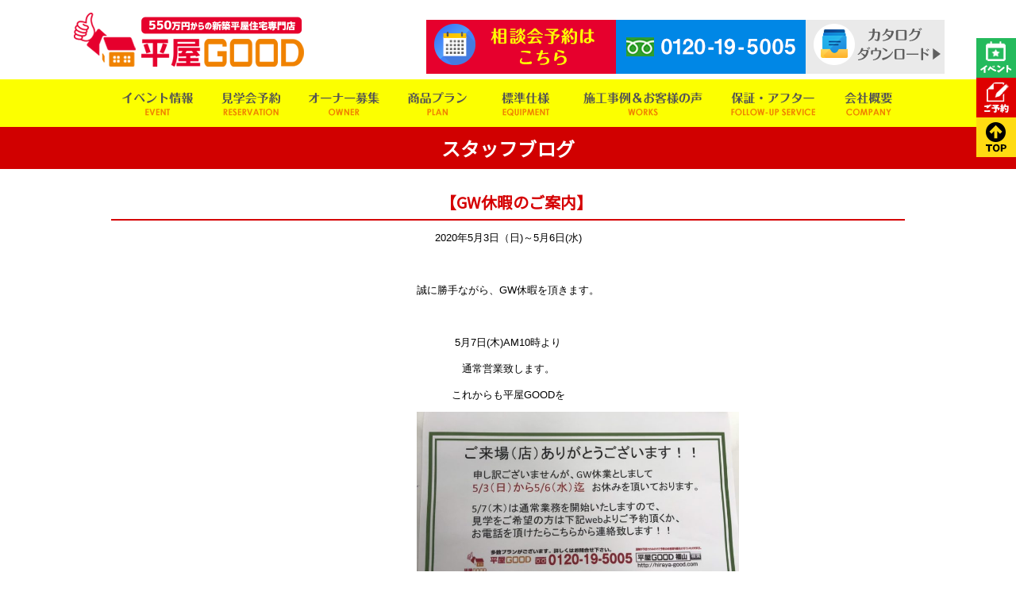

--- FILE ---
content_type: text/html; charset=UTF-8
request_url: https://hiraya-good.com/1142
body_size: 10168
content:
<!DOCTYPE html PUBLIC "-//W3C//DTD XHTML 1.0 Transitional//EN" "http://www.w3.org/TR/xhtml1/DTD/xhtml1-transitional.dtd">
<html xmlns="http://www.w3.org/1999/xhtml">
<head>
<!--2019-4-23 HIRAYA good Google Tag Manager --> 
<script>(function(w,d,s,l,i){w[l]=w[l]||[];w[l].push({'gtm.start': 
new Date().getTime(),event:'gtm.js'});var f=d.getElementsByTagName(s)[0], 
j=d.createElement(s),dl=l!='dataLayer'?'&l='+l:'';j.async=true;j.src= 
'https://www.googletagmanager.com/gtm.js?id='+i+dl;f.parentNode.insertBefore(j,f); 
})(window,document,'script','dataLayer','GTM-WGR3NCV');</script> 
<!-- End Google Tag Manager --> 

<!--  2024-01　Clarityコード   -->
<script type="text/javascript">
    (function(c,l,a,r,i,t,y){
        c[a]=c[a]||function(){(c[a].q=c[a].q||[]).push(arguments)};
        t=l.createElement(r);t.async=1;t.src="https://www.clarity.ms/tag/"+i;
        y=l.getElementsByTagName(r)[0];y.parentNode.insertBefore(t,y);
    })(window, document, "clarity", "script", "klnuk5ici6");
</script>
	
	
<!-- 2018-12-6 平屋GOOD アナリティクス　Global site tag (gtag.js) - Google Analytics -->
<script async src="https://www.googletagmanager.com/gtag/js?id=UA-124874849-7"></script>
<script>
  window.dataLayer = window.dataLayer || [];
  function gtag(){dataLayer.push(arguments);}
  gtag('js', new Date());

  //gtag('config', 'UA-124874849-7');
  gtag('config', 'AW-385993273');
	gtag('config', 'G-H6QWS4J0DK');
</script>
	
	
	
	
	
<meta http-equiv="Content-Type" content="text/html; charset=UTF-8" />
<title>【GW休暇のご案内】 - 平屋GOOD（平屋グッド）広島・福山の平屋住宅専門店・フラットハウス</title>
<link rel="stylesheet" href="https://hiraya-good.com/wp-content/themes/rdsgn/contents.css" type="text/css" media="screen" />
<link rel="stylesheet" href="https://hiraya-good.com/wp-content/themes/rdsgn/base.css" type="text/css" media="screen" />
<link rel="stylesheet" href="https://hiraya-good.com/wp-content/themes/rdsgn/lineup.css" type="text/css" media="screen" /><!--商品プランCPI-->
<link rel="stylesheet" href="https://hiraya-good.com/wp-content/themes/rdsgn/style.css" type="text/css" media="screen" />
	
	<link href="https://hiraya-good.com/wp-content/themes/rdsgn/bukken.css" rel="stylesheet" type="text/css" media="all" />
<link rel="alternate" type="application/rss+xml" title="平屋GOOD（平屋グッド）広島・福山の平屋住宅専門店・フラットハウス RSS Feed" href="https://hiraya-good.com/feed" />
<link rel="pingback" href="https://hiraya-good.com/xmlrpc.php" />
	
<script type="text/javascript" src="https://hiraya-good.com/wp-content/themes/rdsgn/js/smoothscroll.js"></script>
<script type="text/javascript" src="https://hiraya-good.com/wp-content/themes/rdsgn/js/rollover.js"></script>
<!-- FONT -->
<link href="https://fonts.googleapis.com/css?family=Noto+Sans+JP" rel="stylesheet">
<link rel="stylesheet" href="https://use.fontawesome.com/releases/v5.13.0/css/all.css">	
	
<script src="//code.jquery.com/jquery-1.12.0.min.js"></script>
<script type="text/javascript" src="https://hiraya-good.com/wp-content/themes/rdsgn/js/jquery-3.2.1.slim.min.js"></script>
<script type="text/javascript" src="https://hiraya-good.com/wp-content/themes/rdsgn/js/jquery.bxslider.min.js"></script>
<link href="https://hiraya-good.com/wp-content/themes/rdsgn/js/style_s.css" rel="stylesheet" type="text/css" />


<script type="text/javascript">
$(function(){
    var slide = $('ul.bxslidersp').bxSlider({
        slideWidth  : 1000,
        slideMargin : 0,
        controls    : true,
        auto        : true,
        minSlides   : 3,
        maxSlides   : 3,
        moveSlides  : 1,
        speed       : 1000,
        pause  : 9000,
		touchEnabled: false,
		pagerCustom: '.bxslider_thumbnail',
        onSlideAfter: function(){
            slide.startAuto();
        }
    });
});
//$(document).on('mousedown','.bx-viewport a',function(){
//  window.location.href = $(this).attr('href');
//});
</script>

<rdf:RDF xmlns:rdf="http://www.w3.org/1999/02/22-rdf-syntax-ns#"
			xmlns:dc="http://purl.org/dc/elements/1.1/"
			xmlns:trackback="http://madskills.com/public/xml/rss/module/trackback/">
		<rdf:Description rdf:about="https://hiraya-good.com/1142"
    dc:identifier="https://hiraya-good.com/1142"
    dc:title="【GW休暇のご案内】"
    trackback:ping="https://hiraya-good.com/1142/trackback" />
</rdf:RDF>	

	
	
	
<!--　2020/5/7　Digimaトラッキングタグ --> 
<script async src="https://beacon.digima.com/v2/bootstrap/d0b-UjROVVBOQTNEMnxycnlFMGMwbVlMV2I1Z05RcmlHUA"></script>
	
	
<meta name="keywords" content="スタッフブログ,平屋,広島,福山,平屋グッド,ぐっど,フラットハウス,新築,戸建,ローコスト" />
<meta name="description" content="2020年5月3日（日)～5月6日(水) &nbsp; 誠に勝手ながら、GW休暇を頂きます。 &nbsp; 5月7日(木)AM10時より 通常営業致します。 これからも平屋GOODを 何卒よろしくお願い致します&#x263a;！" />
<meta name='robots' content='max-image-preview:large' />
	<style>img:is([sizes="auto" i], [sizes^="auto," i]) { contain-intrinsic-size: 3000px 1500px }</style>
	<script type="text/javascript">
/* <![CDATA[ */
window._wpemojiSettings = {"baseUrl":"https:\/\/s.w.org\/images\/core\/emoji\/16.0.1\/72x72\/","ext":".png","svgUrl":"https:\/\/s.w.org\/images\/core\/emoji\/16.0.1\/svg\/","svgExt":".svg","source":{"concatemoji":"https:\/\/hiraya-good.com\/wp-includes\/js\/wp-emoji-release.min.js?ver=6.8.3"}};
/*! This file is auto-generated */
!function(s,n){var o,i,e;function c(e){try{var t={supportTests:e,timestamp:(new Date).valueOf()};sessionStorage.setItem(o,JSON.stringify(t))}catch(e){}}function p(e,t,n){e.clearRect(0,0,e.canvas.width,e.canvas.height),e.fillText(t,0,0);var t=new Uint32Array(e.getImageData(0,0,e.canvas.width,e.canvas.height).data),a=(e.clearRect(0,0,e.canvas.width,e.canvas.height),e.fillText(n,0,0),new Uint32Array(e.getImageData(0,0,e.canvas.width,e.canvas.height).data));return t.every(function(e,t){return e===a[t]})}function u(e,t){e.clearRect(0,0,e.canvas.width,e.canvas.height),e.fillText(t,0,0);for(var n=e.getImageData(16,16,1,1),a=0;a<n.data.length;a++)if(0!==n.data[a])return!1;return!0}function f(e,t,n,a){switch(t){case"flag":return n(e,"\ud83c\udff3\ufe0f\u200d\u26a7\ufe0f","\ud83c\udff3\ufe0f\u200b\u26a7\ufe0f")?!1:!n(e,"\ud83c\udde8\ud83c\uddf6","\ud83c\udde8\u200b\ud83c\uddf6")&&!n(e,"\ud83c\udff4\udb40\udc67\udb40\udc62\udb40\udc65\udb40\udc6e\udb40\udc67\udb40\udc7f","\ud83c\udff4\u200b\udb40\udc67\u200b\udb40\udc62\u200b\udb40\udc65\u200b\udb40\udc6e\u200b\udb40\udc67\u200b\udb40\udc7f");case"emoji":return!a(e,"\ud83e\udedf")}return!1}function g(e,t,n,a){var r="undefined"!=typeof WorkerGlobalScope&&self instanceof WorkerGlobalScope?new OffscreenCanvas(300,150):s.createElement("canvas"),o=r.getContext("2d",{willReadFrequently:!0}),i=(o.textBaseline="top",o.font="600 32px Arial",{});return e.forEach(function(e){i[e]=t(o,e,n,a)}),i}function t(e){var t=s.createElement("script");t.src=e,t.defer=!0,s.head.appendChild(t)}"undefined"!=typeof Promise&&(o="wpEmojiSettingsSupports",i=["flag","emoji"],n.supports={everything:!0,everythingExceptFlag:!0},e=new Promise(function(e){s.addEventListener("DOMContentLoaded",e,{once:!0})}),new Promise(function(t){var n=function(){try{var e=JSON.parse(sessionStorage.getItem(o));if("object"==typeof e&&"number"==typeof e.timestamp&&(new Date).valueOf()<e.timestamp+604800&&"object"==typeof e.supportTests)return e.supportTests}catch(e){}return null}();if(!n){if("undefined"!=typeof Worker&&"undefined"!=typeof OffscreenCanvas&&"undefined"!=typeof URL&&URL.createObjectURL&&"undefined"!=typeof Blob)try{var e="postMessage("+g.toString()+"("+[JSON.stringify(i),f.toString(),p.toString(),u.toString()].join(",")+"));",a=new Blob([e],{type:"text/javascript"}),r=new Worker(URL.createObjectURL(a),{name:"wpTestEmojiSupports"});return void(r.onmessage=function(e){c(n=e.data),r.terminate(),t(n)})}catch(e){}c(n=g(i,f,p,u))}t(n)}).then(function(e){for(var t in e)n.supports[t]=e[t],n.supports.everything=n.supports.everything&&n.supports[t],"flag"!==t&&(n.supports.everythingExceptFlag=n.supports.everythingExceptFlag&&n.supports[t]);n.supports.everythingExceptFlag=n.supports.everythingExceptFlag&&!n.supports.flag,n.DOMReady=!1,n.readyCallback=function(){n.DOMReady=!0}}).then(function(){return e}).then(function(){var e;n.supports.everything||(n.readyCallback(),(e=n.source||{}).concatemoji?t(e.concatemoji):e.wpemoji&&e.twemoji&&(t(e.twemoji),t(e.wpemoji)))}))}((window,document),window._wpemojiSettings);
/* ]]> */
</script>
	<style type="text/css">
	.wp-pagenavi{float:left !important; }
	</style>
  <style id='wp-emoji-styles-inline-css' type='text/css'>

	img.wp-smiley, img.emoji {
		display: inline !important;
		border: none !important;
		box-shadow: none !important;
		height: 1em !important;
		width: 1em !important;
		margin: 0 0.07em !important;
		vertical-align: -0.1em !important;
		background: none !important;
		padding: 0 !important;
	}
</style>
<link rel='stylesheet' id='wp-block-library-css' href='https://hiraya-good.com/wp-includes/css/dist/block-library/style.min.css?ver=6.8.3' type='text/css' media='all' />
<style id='classic-theme-styles-inline-css' type='text/css'>
/*! This file is auto-generated */
.wp-block-button__link{color:#fff;background-color:#32373c;border-radius:9999px;box-shadow:none;text-decoration:none;padding:calc(.667em + 2px) calc(1.333em + 2px);font-size:1.125em}.wp-block-file__button{background:#32373c;color:#fff;text-decoration:none}
</style>
<style id='global-styles-inline-css' type='text/css'>
:root{--wp--preset--aspect-ratio--square: 1;--wp--preset--aspect-ratio--4-3: 4/3;--wp--preset--aspect-ratio--3-4: 3/4;--wp--preset--aspect-ratio--3-2: 3/2;--wp--preset--aspect-ratio--2-3: 2/3;--wp--preset--aspect-ratio--16-9: 16/9;--wp--preset--aspect-ratio--9-16: 9/16;--wp--preset--color--black: #000000;--wp--preset--color--cyan-bluish-gray: #abb8c3;--wp--preset--color--white: #ffffff;--wp--preset--color--pale-pink: #f78da7;--wp--preset--color--vivid-red: #cf2e2e;--wp--preset--color--luminous-vivid-orange: #ff6900;--wp--preset--color--luminous-vivid-amber: #fcb900;--wp--preset--color--light-green-cyan: #7bdcb5;--wp--preset--color--vivid-green-cyan: #00d084;--wp--preset--color--pale-cyan-blue: #8ed1fc;--wp--preset--color--vivid-cyan-blue: #0693e3;--wp--preset--color--vivid-purple: #9b51e0;--wp--preset--gradient--vivid-cyan-blue-to-vivid-purple: linear-gradient(135deg,rgba(6,147,227,1) 0%,rgb(155,81,224) 100%);--wp--preset--gradient--light-green-cyan-to-vivid-green-cyan: linear-gradient(135deg,rgb(122,220,180) 0%,rgb(0,208,130) 100%);--wp--preset--gradient--luminous-vivid-amber-to-luminous-vivid-orange: linear-gradient(135deg,rgba(252,185,0,1) 0%,rgba(255,105,0,1) 100%);--wp--preset--gradient--luminous-vivid-orange-to-vivid-red: linear-gradient(135deg,rgba(255,105,0,1) 0%,rgb(207,46,46) 100%);--wp--preset--gradient--very-light-gray-to-cyan-bluish-gray: linear-gradient(135deg,rgb(238,238,238) 0%,rgb(169,184,195) 100%);--wp--preset--gradient--cool-to-warm-spectrum: linear-gradient(135deg,rgb(74,234,220) 0%,rgb(151,120,209) 20%,rgb(207,42,186) 40%,rgb(238,44,130) 60%,rgb(251,105,98) 80%,rgb(254,248,76) 100%);--wp--preset--gradient--blush-light-purple: linear-gradient(135deg,rgb(255,206,236) 0%,rgb(152,150,240) 100%);--wp--preset--gradient--blush-bordeaux: linear-gradient(135deg,rgb(254,205,165) 0%,rgb(254,45,45) 50%,rgb(107,0,62) 100%);--wp--preset--gradient--luminous-dusk: linear-gradient(135deg,rgb(255,203,112) 0%,rgb(199,81,192) 50%,rgb(65,88,208) 100%);--wp--preset--gradient--pale-ocean: linear-gradient(135deg,rgb(255,245,203) 0%,rgb(182,227,212) 50%,rgb(51,167,181) 100%);--wp--preset--gradient--electric-grass: linear-gradient(135deg,rgb(202,248,128) 0%,rgb(113,206,126) 100%);--wp--preset--gradient--midnight: linear-gradient(135deg,rgb(2,3,129) 0%,rgb(40,116,252) 100%);--wp--preset--font-size--small: 13px;--wp--preset--font-size--medium: 20px;--wp--preset--font-size--large: 36px;--wp--preset--font-size--x-large: 42px;--wp--preset--spacing--20: 0.44rem;--wp--preset--spacing--30: 0.67rem;--wp--preset--spacing--40: 1rem;--wp--preset--spacing--50: 1.5rem;--wp--preset--spacing--60: 2.25rem;--wp--preset--spacing--70: 3.38rem;--wp--preset--spacing--80: 5.06rem;--wp--preset--shadow--natural: 6px 6px 9px rgba(0, 0, 0, 0.2);--wp--preset--shadow--deep: 12px 12px 50px rgba(0, 0, 0, 0.4);--wp--preset--shadow--sharp: 6px 6px 0px rgba(0, 0, 0, 0.2);--wp--preset--shadow--outlined: 6px 6px 0px -3px rgba(255, 255, 255, 1), 6px 6px rgba(0, 0, 0, 1);--wp--preset--shadow--crisp: 6px 6px 0px rgba(0, 0, 0, 1);}:where(.is-layout-flex){gap: 0.5em;}:where(.is-layout-grid){gap: 0.5em;}body .is-layout-flex{display: flex;}.is-layout-flex{flex-wrap: wrap;align-items: center;}.is-layout-flex > :is(*, div){margin: 0;}body .is-layout-grid{display: grid;}.is-layout-grid > :is(*, div){margin: 0;}:where(.wp-block-columns.is-layout-flex){gap: 2em;}:where(.wp-block-columns.is-layout-grid){gap: 2em;}:where(.wp-block-post-template.is-layout-flex){gap: 1.25em;}:where(.wp-block-post-template.is-layout-grid){gap: 1.25em;}.has-black-color{color: var(--wp--preset--color--black) !important;}.has-cyan-bluish-gray-color{color: var(--wp--preset--color--cyan-bluish-gray) !important;}.has-white-color{color: var(--wp--preset--color--white) !important;}.has-pale-pink-color{color: var(--wp--preset--color--pale-pink) !important;}.has-vivid-red-color{color: var(--wp--preset--color--vivid-red) !important;}.has-luminous-vivid-orange-color{color: var(--wp--preset--color--luminous-vivid-orange) !important;}.has-luminous-vivid-amber-color{color: var(--wp--preset--color--luminous-vivid-amber) !important;}.has-light-green-cyan-color{color: var(--wp--preset--color--light-green-cyan) !important;}.has-vivid-green-cyan-color{color: var(--wp--preset--color--vivid-green-cyan) !important;}.has-pale-cyan-blue-color{color: var(--wp--preset--color--pale-cyan-blue) !important;}.has-vivid-cyan-blue-color{color: var(--wp--preset--color--vivid-cyan-blue) !important;}.has-vivid-purple-color{color: var(--wp--preset--color--vivid-purple) !important;}.has-black-background-color{background-color: var(--wp--preset--color--black) !important;}.has-cyan-bluish-gray-background-color{background-color: var(--wp--preset--color--cyan-bluish-gray) !important;}.has-white-background-color{background-color: var(--wp--preset--color--white) !important;}.has-pale-pink-background-color{background-color: var(--wp--preset--color--pale-pink) !important;}.has-vivid-red-background-color{background-color: var(--wp--preset--color--vivid-red) !important;}.has-luminous-vivid-orange-background-color{background-color: var(--wp--preset--color--luminous-vivid-orange) !important;}.has-luminous-vivid-amber-background-color{background-color: var(--wp--preset--color--luminous-vivid-amber) !important;}.has-light-green-cyan-background-color{background-color: var(--wp--preset--color--light-green-cyan) !important;}.has-vivid-green-cyan-background-color{background-color: var(--wp--preset--color--vivid-green-cyan) !important;}.has-pale-cyan-blue-background-color{background-color: var(--wp--preset--color--pale-cyan-blue) !important;}.has-vivid-cyan-blue-background-color{background-color: var(--wp--preset--color--vivid-cyan-blue) !important;}.has-vivid-purple-background-color{background-color: var(--wp--preset--color--vivid-purple) !important;}.has-black-border-color{border-color: var(--wp--preset--color--black) !important;}.has-cyan-bluish-gray-border-color{border-color: var(--wp--preset--color--cyan-bluish-gray) !important;}.has-white-border-color{border-color: var(--wp--preset--color--white) !important;}.has-pale-pink-border-color{border-color: var(--wp--preset--color--pale-pink) !important;}.has-vivid-red-border-color{border-color: var(--wp--preset--color--vivid-red) !important;}.has-luminous-vivid-orange-border-color{border-color: var(--wp--preset--color--luminous-vivid-orange) !important;}.has-luminous-vivid-amber-border-color{border-color: var(--wp--preset--color--luminous-vivid-amber) !important;}.has-light-green-cyan-border-color{border-color: var(--wp--preset--color--light-green-cyan) !important;}.has-vivid-green-cyan-border-color{border-color: var(--wp--preset--color--vivid-green-cyan) !important;}.has-pale-cyan-blue-border-color{border-color: var(--wp--preset--color--pale-cyan-blue) !important;}.has-vivid-cyan-blue-border-color{border-color: var(--wp--preset--color--vivid-cyan-blue) !important;}.has-vivid-purple-border-color{border-color: var(--wp--preset--color--vivid-purple) !important;}.has-vivid-cyan-blue-to-vivid-purple-gradient-background{background: var(--wp--preset--gradient--vivid-cyan-blue-to-vivid-purple) !important;}.has-light-green-cyan-to-vivid-green-cyan-gradient-background{background: var(--wp--preset--gradient--light-green-cyan-to-vivid-green-cyan) !important;}.has-luminous-vivid-amber-to-luminous-vivid-orange-gradient-background{background: var(--wp--preset--gradient--luminous-vivid-amber-to-luminous-vivid-orange) !important;}.has-luminous-vivid-orange-to-vivid-red-gradient-background{background: var(--wp--preset--gradient--luminous-vivid-orange-to-vivid-red) !important;}.has-very-light-gray-to-cyan-bluish-gray-gradient-background{background: var(--wp--preset--gradient--very-light-gray-to-cyan-bluish-gray) !important;}.has-cool-to-warm-spectrum-gradient-background{background: var(--wp--preset--gradient--cool-to-warm-spectrum) !important;}.has-blush-light-purple-gradient-background{background: var(--wp--preset--gradient--blush-light-purple) !important;}.has-blush-bordeaux-gradient-background{background: var(--wp--preset--gradient--blush-bordeaux) !important;}.has-luminous-dusk-gradient-background{background: var(--wp--preset--gradient--luminous-dusk) !important;}.has-pale-ocean-gradient-background{background: var(--wp--preset--gradient--pale-ocean) !important;}.has-electric-grass-gradient-background{background: var(--wp--preset--gradient--electric-grass) !important;}.has-midnight-gradient-background{background: var(--wp--preset--gradient--midnight) !important;}.has-small-font-size{font-size: var(--wp--preset--font-size--small) !important;}.has-medium-font-size{font-size: var(--wp--preset--font-size--medium) !important;}.has-large-font-size{font-size: var(--wp--preset--font-size--large) !important;}.has-x-large-font-size{font-size: var(--wp--preset--font-size--x-large) !important;}
:where(.wp-block-post-template.is-layout-flex){gap: 1.25em;}:where(.wp-block-post-template.is-layout-grid){gap: 1.25em;}
:where(.wp-block-columns.is-layout-flex){gap: 2em;}:where(.wp-block-columns.is-layout-grid){gap: 2em;}
:root :where(.wp-block-pullquote){font-size: 1.5em;line-height: 1.6;}
</style>
<link rel='stylesheet' id='contact-form-7-css' href='https://hiraya-good.com/wp-content/plugins/contact-form-7/includes/css/styles.css?ver=6.1.4' type='text/css' media='all' />
<link rel='stylesheet' id='fancybox-css' href='https://hiraya-good.com/wp-content/plugins/easy-fancybox/fancybox/1.5.4/jquery.fancybox.min.css?ver=6.8.3' type='text/css' media='screen' />
<link rel='stylesheet' id='wp-pagenavi-style-css' href='https://hiraya-good.com/wp-content/plugins/wp-pagenavi-style/css/css3_black.css?ver=1.0' type='text/css' media='all' />
<!--n2css--><!--n2js--><script type="text/javascript" src="https://hiraya-good.com/wp-includes/js/jquery/jquery.min.js?ver=3.7.1" id="jquery-core-js"></script>
<script type="text/javascript" src="https://hiraya-good.com/wp-includes/js/jquery/jquery-migrate.min.js?ver=3.4.1" id="jquery-migrate-js"></script>
<link rel="https://api.w.org/" href="https://hiraya-good.com/wp-json/" /><link rel="alternate" title="JSON" type="application/json" href="https://hiraya-good.com/wp-json/wp/v2/posts/1142" /><link rel="EditURI" type="application/rsd+xml" title="RSD" href="https://hiraya-good.com/xmlrpc.php?rsd" />
<meta name="generator" content="WordPress 6.8.3" />
<link rel="canonical" href="https://hiraya-good.com/1142" />
<link rel='shortlink' href='https://hiraya-good.com/?p=1142' />
<link rel="alternate" title="oEmbed (JSON)" type="application/json+oembed" href="https://hiraya-good.com/wp-json/oembed/1.0/embed?url=https%3A%2F%2Fhiraya-good.com%2F1142" />
<link rel="alternate" title="oEmbed (XML)" type="text/xml+oembed" href="https://hiraya-good.com/wp-json/oembed/1.0/embed?url=https%3A%2F%2Fhiraya-good.com%2F1142&#038;format=xml" />
		<script type="text/javascript">
				(function(c,l,a,r,i,t,y){
					c[a]=c[a]||function(){(c[a].q=c[a].q||[]).push(arguments)};t=l.createElement(r);t.async=1;
					t.src="https://www.clarity.ms/tag/"+i+"?ref=wordpress";y=l.getElementsByTagName(r)[0];y.parentNode.insertBefore(t,y);
				})(window, document, "clarity", "script", "lebujkg498");
		</script>
			<style type="text/css">
	 .wp-pagenavi
	{
		font-size:12px !important;
	}
	</style>
	<script async src="https://beacon.digima.com/v2/bootstrap/d0b-UjROVVBOQTNEMnxycnlFMGMwbVlMV2I1Z05RcmlHUA"></script></head>

<body class="layout-tw">
<!--2019-4-23 HIRAYA good Google Tag Manager (noscript) --> 
<noscript><iframe 
src="https://www.googletagmanager.com/ns.html?id=GTM-WGR3NCV" 
height="0" width="0" 
style="display:none;visibility:hidden"></iframe></noscript> 
<!-- End Google Tag Manager (noscript) -->
	
<a name="top" id="top"></a>
	
	

<div id="title">
<div id="title-inner">
	<div class="logo"><a href="https://hiraya-good.com"><img src="https://hiraya-good.com/image/base/logo.png" width="300" height="100" alt="平屋専門店"/></a></div>
	<div class="contact ov"><a href="https://hiraya-good.com/resev"><img src="https://hiraya-good.com/image/base/cont.png" width="239" height="75" alt="見学会予約"/></a><img src="https://hiraya-good.com/image/base/tel.png" width="239" height="75" alt=""/>
	<a href="https://hiraya-good.com/catalog"><img src="https://hiraya-good.com/image/base/panf.png" width="" height="75" alt="カタログ"/></a>
	</div>
</div>
</div>
<!--/title-->
	
	
<div id="globalnavi">
<div id="globalnavi-inner">
<ul>
			<!--			<li><a href="https://hiraya-good.com/event/8793"><img src="https://hiraya-good.com/image/nav/event.png" width="100" height="44" alt="イベント情報"/></a></li>-->
	        <li><a href="https://hiraya-good.com/event"><img src="https://hiraya-good.com/image/nav/event.png" width="100" height="44" alt="イベント情報"/></a></li>
			<li><a href="https://hiraya-good.com/resev"><img src="https://hiraya-good.com/image/nav/resev.png" width="87" height="44" alt="見学会予約"/></a></li>
			<li><a href="https://hiraya-good.com/owner"><img src="https://hiraya-good.com/image/nav/owner.png" alt="見学会予約"/></a></li>
			<li><a href="https://hiraya-good.com/lineup2"><img src="https://hiraya-good.com/image/nav/plan.png" width="87" height="44" alt="商品プラン"/></a></li>
			<li><a href="https://hiraya-good.com/spec"><img src="https://hiraya-good.com/image/nav/eq.png" width="87" height="44" alt="標準仕様"/></a></li>
			<!--<li><a href="https://hiraya-good.com/voice"><img src="https://hiraya-good.com/image/nav/voice.png" width="87" height="44" alt="お客様の声"/></a></li>
			<li><a href="https://hiraya-good.com/works"><img src="https://hiraya-good.com/image/nav/works.png" width="" height="44" alt="施工事例"/></a></li>-->
			<li><a href="https://hiraya-good.com/works"><img src="https://hiraya-good.com/image/nav/worksvoice.png" width="" height="44" alt="施工事例"/></a></li>
			<li><a href="https://hiraya-good.com/afterfollow"><img src="https://hiraya-good.com/image/nav/after.png" width="" height="44" alt="保証・アフターフォロー"/></a></li>
			<li><a href="https://hiraya-good.com/company"><img src="https://hiraya-good.com/image/nav/company.png" width="73" height="44" alt="会社概要"/></a></li>
</ul>
</div>
</div>
<!--/globalnavi-->
	
	







<div class="sub-tt">スタッフブログ </div>

<div id="sub-cont">


	


<div class="midashi-b">【GW休暇のご案内】</div>


	<div class="blog-cont">
<p>2020年5月3日（日)～5月6日(水)</p>
<p>&nbsp;</p>
<p>誠に勝手ながら、GW休暇を頂きます。</p>
<p>&nbsp;</p>
<p>5月7日(木)AM10時より</p>
<p>通常営業致します。</p>
<p>これからも平屋GOODを</p>
<p>何卒よろしくお願い致します&#x263a;！<img decoding="async" class="alignnone  wp-image-1143" src="https://hiraya-good.com/wp-content/uploads/2020/05/S__5832709-300x225.jpg" alt="" width="406" height="304" srcset="https://hiraya-good.com/wp-content/uploads/2020/05/S__5832709-300x225.jpg 300w, https://hiraya-good.com/wp-content/uploads/2020/05/S__5832709-1024x768.jpg 1024w, https://hiraya-good.com/wp-content/uploads/2020/05/S__5832709-768x576.jpg 768w, https://hiraya-good.com/wp-content/uploads/2020/05/S__5832709-350x263.jpg 350w, https://hiraya-good.com/wp-content/uploads/2020/05/S__5832709.jpg 1478w" sizes="(max-width: 406px) 100vw, 406px" /></p>
<div class="clear"></div>


	</div>
<div class="blog-link">
	<div class="blog-pre"><a href="https://hiraya-good.com/1120" rel="prev">« &#x2728;幕山台モデルハウスイベント開催&#x2728;</a></div>
	<div class="blog-ran"><a href="https://hiraya-good.com/category/blog">一覧</a></div>
	<div class="blog-next"><a href="https://hiraya-good.com/1210" rel="next">お客様入口&#x1f6aa; »</a></div>
</div>
		

	
<div class="m-t40"><a href="https://hiraya-good.com/resev"><img src="https://hiraya-good.com/image/base/contact_off.png" width="1000" height="396" alt="モデルハウス見学会予約"/></a></div>

	
	
</div>


<!--▼▼▼▼メルマガ▼▼▼▼	
<div class="ov"><center><a href="mailmagazine"><img src="image/mailmagazine/t-mailmaga.png" width="1000" height="" alt=""/></a></center></div>
 --->

<div id="bottom">
 <div id="bottom-inner">
 <div class="bottom-l">
 	  <ul id="footer">
<li><a href="https://hiraya-good.com/">トップページ</a></li>
<li><a href="https://hiraya-good.com/event/8793">イベント情報</a></li><li><a href="https://hiraya-good.com/resev">見学会予約</a></li>
<li><a href="https://hiraya-good.com/lineup2">商品プラン</a></li>
<li><a href="https://hiraya-good.com/spec">標準仕様</a></li>
<li><a href="https://hiraya-good.com/point">平屋GOODの家づくり</a></li>
<li><a href="https://hiraya-good.com/inter">平屋暮らしインタビュー</a></li>        
<li><a href="https://hiraya-good.com/secret">安さの秘密</a></li>
<li><a href="https://hiraya-good.com/works">施工事例＆お客様の声</a></li>
<li><a href="https://hiraya-good.com/event/7500">土地情報</a></li>
<li><a href="https://hiraya-good.com/kaitai">建替え・解体</a></li>
<li><a href="https://hiraya-good.com/owner">モデルハウス販売</a></li>
<!--<li><a href="https://hiraya-good.com/company">会社概要</a></li><li><a href="https://hiraya-good.com/staff">スタッフ紹介</a></li>-->
<li><a href="https://hiraya-good.com/category/media">メディア履歴</a></li>
<li><a href="https://earthdaysystem-recruit.com/#wanted" target="_blank">採用情報</a></li>
</ul>
         <div class="clear"></div>
 </div>

 
  <div class="bottom-r"><a href="https://hiraya-good.com/resev"><img src="https://hiraya-good.com/image/base/f-cont.png" width="376" height="91" alt=""/></a><a href="tel:0120-19-5005"><img src="https://hiraya-good.com/image/base/f-tel.png" width="376" alt=""/></a></div>
 
 <div class="clear"></div>

</div>
</div>


<div id="copy">平屋GOOD｜広島・福山市で550万円からの新築平屋住宅</div>

<div class="rightbn ov">
	<li class="righttop"><a href="https://hiraya-good.com/event"><img src="https://hiraya-good.com/image/side/event.png" width="50" height="50" alt="イベント情報"/></a></li><li class="righttop2"><a href="https://hiraya-good.com/resev"><img src="https://hiraya-good.com/image/side/resev.png" width="50" height="50" alt="ご予約"/></a></li>
<li class="rightbottom"><a href="#top"><img src="https://hiraya-good.com/image/side/top.png" width="50" height="50" alt="トップへ戻る"/></a></li>
</div>



  

<script type="speculationrules">
{"prefetch":[{"source":"document","where":{"and":[{"href_matches":"\/*"},{"not":{"href_matches":["\/wp-*.php","\/wp-admin\/*","\/wp-content\/uploads\/*","\/wp-content\/*","\/wp-content\/plugins\/*","\/wp-content\/themes\/rdsgn\/*","\/*\\?(.+)"]}},{"not":{"selector_matches":"a[rel~=\"nofollow\"]"}},{"not":{"selector_matches":".no-prefetch, .no-prefetch a"}}]},"eagerness":"conservative"}]}
</script>
<script type="text/javascript" src="https://hiraya-good.com/wp-includes/js/dist/hooks.min.js?ver=4d63a3d491d11ffd8ac6" id="wp-hooks-js"></script>
<script type="text/javascript" src="https://hiraya-good.com/wp-includes/js/dist/i18n.min.js?ver=5e580eb46a90c2b997e6" id="wp-i18n-js"></script>
<script type="text/javascript" id="wp-i18n-js-after">
/* <![CDATA[ */
wp.i18n.setLocaleData( { 'text direction\u0004ltr': [ 'ltr' ] } );
/* ]]> */
</script>
<script type="text/javascript" src="https://hiraya-good.com/wp-content/plugins/contact-form-7/includes/swv/js/index.js?ver=6.1.4" id="swv-js"></script>
<script type="text/javascript" id="contact-form-7-js-translations">
/* <![CDATA[ */
( function( domain, translations ) {
	var localeData = translations.locale_data[ domain ] || translations.locale_data.messages;
	localeData[""].domain = domain;
	wp.i18n.setLocaleData( localeData, domain );
} )( "contact-form-7", {"translation-revision-date":"2025-11-30 08:12:23+0000","generator":"GlotPress\/4.0.3","domain":"messages","locale_data":{"messages":{"":{"domain":"messages","plural-forms":"nplurals=1; plural=0;","lang":"ja_JP"},"This contact form is placed in the wrong place.":["\u3053\u306e\u30b3\u30f3\u30bf\u30af\u30c8\u30d5\u30a9\u30fc\u30e0\u306f\u9593\u9055\u3063\u305f\u4f4d\u7f6e\u306b\u7f6e\u304b\u308c\u3066\u3044\u307e\u3059\u3002"],"Error:":["\u30a8\u30e9\u30fc:"]}},"comment":{"reference":"includes\/js\/index.js"}} );
/* ]]> */
</script>
<script type="text/javascript" id="contact-form-7-js-before">
/* <![CDATA[ */
var wpcf7 = {
    "api": {
        "root": "https:\/\/hiraya-good.com\/wp-json\/",
        "namespace": "contact-form-7\/v1"
    }
};
/* ]]> */
</script>
<script type="text/javascript" src="https://hiraya-good.com/wp-content/plugins/contact-form-7/includes/js/index.js?ver=6.1.4" id="contact-form-7-js"></script>
<script type="text/javascript" src="https://hiraya-good.com/wp-content/plugins/easy-fancybox/vendor/purify.min.js?ver=6.8.3" id="fancybox-purify-js"></script>
<script type="text/javascript" id="jquery-fancybox-js-extra">
/* <![CDATA[ */
var efb_i18n = {"close":"Close","next":"Next","prev":"Previous","startSlideshow":"Start slideshow","toggleSize":"Toggle size"};
/* ]]> */
</script>
<script type="text/javascript" src="https://hiraya-good.com/wp-content/plugins/easy-fancybox/fancybox/1.5.4/jquery.fancybox.min.js?ver=6.8.3" id="jquery-fancybox-js"></script>
<script type="text/javascript" id="jquery-fancybox-js-after">
/* <![CDATA[ */
var fb_timeout, fb_opts={'autoScale':true,'showCloseButton':true,'margin':20,'pixelRatio':'false','centerOnScroll':false,'enableEscapeButton':true,'overlayShow':true,'hideOnOverlayClick':true,'minVpHeight':320,'disableCoreLightbox':'true','enableBlockControls':'true','fancybox_openBlockControls':'true' };
if(typeof easy_fancybox_handler==='undefined'){
var easy_fancybox_handler=function(){
jQuery([".nolightbox","a.wp-block-fileesc_html__button","a.pin-it-button","a[href*='pinterest.com\/pin\/create']","a[href*='facebook.com\/share']","a[href*='twitter.com\/share']"].join(',')).addClass('nofancybox');
jQuery('a.fancybox-close').on('click',function(e){e.preventDefault();jQuery.fancybox.close()});
/* IMG */
						var unlinkedImageBlocks=jQuery(".wp-block-image > img:not(.nofancybox,figure.nofancybox>img)");
						unlinkedImageBlocks.wrap(function() {
							var href = jQuery( this ).attr( "src" );
							return "<a href='" + href + "'></a>";
						});
var fb_IMG_select=jQuery('a[href*=".jpg" i]:not(.nofancybox,li.nofancybox>a,figure.nofancybox>a),area[href*=".jpg" i]:not(.nofancybox),a[href*=".png" i]:not(.nofancybox,li.nofancybox>a,figure.nofancybox>a),area[href*=".png" i]:not(.nofancybox),a[href*=".webp" i]:not(.nofancybox,li.nofancybox>a,figure.nofancybox>a),area[href*=".webp" i]:not(.nofancybox)');
fb_IMG_select.addClass('fancybox image');
var fb_IMG_sections=jQuery('.gallery,.wp-block-gallery,.tiled-gallery,.wp-block-jetpack-tiled-gallery,.ngg-galleryoverview,.ngg-imagebrowser,.nextgen_pro_blog_gallery,.nextgen_pro_film,.nextgen_pro_horizontal_filmstrip,.ngg-pro-masonry-wrapper,.ngg-pro-mosaic-container,.nextgen_pro_sidescroll,.nextgen_pro_slideshow,.nextgen_pro_thumbnail_grid,.tiled-gallery');
fb_IMG_sections.each(function(){jQuery(this).find(fb_IMG_select).attr('rel','gallery-'+fb_IMG_sections.index(this));});
jQuery('a.fancybox,area.fancybox,.fancybox>a').each(function(){jQuery(this).fancybox(jQuery.extend(true,{},fb_opts,{'transition':'elastic','transitionIn':'elastic','transitionOut':'elastic','opacity':false,'hideOnContentClick':false,'titleShow':true,'titlePosition':'over','titleFromAlt':true,'showNavArrows':true,'enableKeyboardNav':true,'cyclic':false,'mouseWheel':'false'}))});
};};
jQuery(easy_fancybox_handler);jQuery(document).on('post-load',easy_fancybox_handler);
/* ]]> */
</script>
<script type="text/javascript" src="https://hiraya-good.com/wp-content/plugins/easy-fancybox/vendor/jquery.easing.min.js?ver=1.4.1" id="jquery-easing-js"></script>
<script type="text/javascript" src="https://www.google.com/recaptcha/api.js?render=6LdMleYpAAAAAN36h3qTH2sueZgBYOEvPq51bRc6&amp;ver=3.0" id="google-recaptcha-js"></script>
<script type="text/javascript" src="https://hiraya-good.com/wp-includes/js/dist/vendor/wp-polyfill.min.js?ver=3.15.0" id="wp-polyfill-js"></script>
<script type="text/javascript" id="wpcf7-recaptcha-js-before">
/* <![CDATA[ */
var wpcf7_recaptcha = {
    "sitekey": "6LdMleYpAAAAAN36h3qTH2sueZgBYOEvPq51bRc6",
    "actions": {
        "homepage": "homepage",
        "contactform": "contactform"
    }
};
/* ]]> */
</script>
<script type="text/javascript" src="https://hiraya-good.com/wp-content/plugins/contact-form-7/modules/recaptcha/index.js?ver=6.1.4" id="wpcf7-recaptcha-js"></script>
</body>
</html>

--- FILE ---
content_type: text/html; charset=utf-8
request_url: https://www.google.com/recaptcha/api2/anchor?ar=1&k=6LdMleYpAAAAAN36h3qTH2sueZgBYOEvPq51bRc6&co=aHR0cHM6Ly9oaXJheWEtZ29vZC5jb206NDQz&hl=en&v=PoyoqOPhxBO7pBk68S4YbpHZ&size=invisible&anchor-ms=20000&execute-ms=30000&cb=ocxic69hlpbl
body_size: 48527
content:
<!DOCTYPE HTML><html dir="ltr" lang="en"><head><meta http-equiv="Content-Type" content="text/html; charset=UTF-8">
<meta http-equiv="X-UA-Compatible" content="IE=edge">
<title>reCAPTCHA</title>
<style type="text/css">
/* cyrillic-ext */
@font-face {
  font-family: 'Roboto';
  font-style: normal;
  font-weight: 400;
  font-stretch: 100%;
  src: url(//fonts.gstatic.com/s/roboto/v48/KFO7CnqEu92Fr1ME7kSn66aGLdTylUAMa3GUBHMdazTgWw.woff2) format('woff2');
  unicode-range: U+0460-052F, U+1C80-1C8A, U+20B4, U+2DE0-2DFF, U+A640-A69F, U+FE2E-FE2F;
}
/* cyrillic */
@font-face {
  font-family: 'Roboto';
  font-style: normal;
  font-weight: 400;
  font-stretch: 100%;
  src: url(//fonts.gstatic.com/s/roboto/v48/KFO7CnqEu92Fr1ME7kSn66aGLdTylUAMa3iUBHMdazTgWw.woff2) format('woff2');
  unicode-range: U+0301, U+0400-045F, U+0490-0491, U+04B0-04B1, U+2116;
}
/* greek-ext */
@font-face {
  font-family: 'Roboto';
  font-style: normal;
  font-weight: 400;
  font-stretch: 100%;
  src: url(//fonts.gstatic.com/s/roboto/v48/KFO7CnqEu92Fr1ME7kSn66aGLdTylUAMa3CUBHMdazTgWw.woff2) format('woff2');
  unicode-range: U+1F00-1FFF;
}
/* greek */
@font-face {
  font-family: 'Roboto';
  font-style: normal;
  font-weight: 400;
  font-stretch: 100%;
  src: url(//fonts.gstatic.com/s/roboto/v48/KFO7CnqEu92Fr1ME7kSn66aGLdTylUAMa3-UBHMdazTgWw.woff2) format('woff2');
  unicode-range: U+0370-0377, U+037A-037F, U+0384-038A, U+038C, U+038E-03A1, U+03A3-03FF;
}
/* math */
@font-face {
  font-family: 'Roboto';
  font-style: normal;
  font-weight: 400;
  font-stretch: 100%;
  src: url(//fonts.gstatic.com/s/roboto/v48/KFO7CnqEu92Fr1ME7kSn66aGLdTylUAMawCUBHMdazTgWw.woff2) format('woff2');
  unicode-range: U+0302-0303, U+0305, U+0307-0308, U+0310, U+0312, U+0315, U+031A, U+0326-0327, U+032C, U+032F-0330, U+0332-0333, U+0338, U+033A, U+0346, U+034D, U+0391-03A1, U+03A3-03A9, U+03B1-03C9, U+03D1, U+03D5-03D6, U+03F0-03F1, U+03F4-03F5, U+2016-2017, U+2034-2038, U+203C, U+2040, U+2043, U+2047, U+2050, U+2057, U+205F, U+2070-2071, U+2074-208E, U+2090-209C, U+20D0-20DC, U+20E1, U+20E5-20EF, U+2100-2112, U+2114-2115, U+2117-2121, U+2123-214F, U+2190, U+2192, U+2194-21AE, U+21B0-21E5, U+21F1-21F2, U+21F4-2211, U+2213-2214, U+2216-22FF, U+2308-230B, U+2310, U+2319, U+231C-2321, U+2336-237A, U+237C, U+2395, U+239B-23B7, U+23D0, U+23DC-23E1, U+2474-2475, U+25AF, U+25B3, U+25B7, U+25BD, U+25C1, U+25CA, U+25CC, U+25FB, U+266D-266F, U+27C0-27FF, U+2900-2AFF, U+2B0E-2B11, U+2B30-2B4C, U+2BFE, U+3030, U+FF5B, U+FF5D, U+1D400-1D7FF, U+1EE00-1EEFF;
}
/* symbols */
@font-face {
  font-family: 'Roboto';
  font-style: normal;
  font-weight: 400;
  font-stretch: 100%;
  src: url(//fonts.gstatic.com/s/roboto/v48/KFO7CnqEu92Fr1ME7kSn66aGLdTylUAMaxKUBHMdazTgWw.woff2) format('woff2');
  unicode-range: U+0001-000C, U+000E-001F, U+007F-009F, U+20DD-20E0, U+20E2-20E4, U+2150-218F, U+2190, U+2192, U+2194-2199, U+21AF, U+21E6-21F0, U+21F3, U+2218-2219, U+2299, U+22C4-22C6, U+2300-243F, U+2440-244A, U+2460-24FF, U+25A0-27BF, U+2800-28FF, U+2921-2922, U+2981, U+29BF, U+29EB, U+2B00-2BFF, U+4DC0-4DFF, U+FFF9-FFFB, U+10140-1018E, U+10190-1019C, U+101A0, U+101D0-101FD, U+102E0-102FB, U+10E60-10E7E, U+1D2C0-1D2D3, U+1D2E0-1D37F, U+1F000-1F0FF, U+1F100-1F1AD, U+1F1E6-1F1FF, U+1F30D-1F30F, U+1F315, U+1F31C, U+1F31E, U+1F320-1F32C, U+1F336, U+1F378, U+1F37D, U+1F382, U+1F393-1F39F, U+1F3A7-1F3A8, U+1F3AC-1F3AF, U+1F3C2, U+1F3C4-1F3C6, U+1F3CA-1F3CE, U+1F3D4-1F3E0, U+1F3ED, U+1F3F1-1F3F3, U+1F3F5-1F3F7, U+1F408, U+1F415, U+1F41F, U+1F426, U+1F43F, U+1F441-1F442, U+1F444, U+1F446-1F449, U+1F44C-1F44E, U+1F453, U+1F46A, U+1F47D, U+1F4A3, U+1F4B0, U+1F4B3, U+1F4B9, U+1F4BB, U+1F4BF, U+1F4C8-1F4CB, U+1F4D6, U+1F4DA, U+1F4DF, U+1F4E3-1F4E6, U+1F4EA-1F4ED, U+1F4F7, U+1F4F9-1F4FB, U+1F4FD-1F4FE, U+1F503, U+1F507-1F50B, U+1F50D, U+1F512-1F513, U+1F53E-1F54A, U+1F54F-1F5FA, U+1F610, U+1F650-1F67F, U+1F687, U+1F68D, U+1F691, U+1F694, U+1F698, U+1F6AD, U+1F6B2, U+1F6B9-1F6BA, U+1F6BC, U+1F6C6-1F6CF, U+1F6D3-1F6D7, U+1F6E0-1F6EA, U+1F6F0-1F6F3, U+1F6F7-1F6FC, U+1F700-1F7FF, U+1F800-1F80B, U+1F810-1F847, U+1F850-1F859, U+1F860-1F887, U+1F890-1F8AD, U+1F8B0-1F8BB, U+1F8C0-1F8C1, U+1F900-1F90B, U+1F93B, U+1F946, U+1F984, U+1F996, U+1F9E9, U+1FA00-1FA6F, U+1FA70-1FA7C, U+1FA80-1FA89, U+1FA8F-1FAC6, U+1FACE-1FADC, U+1FADF-1FAE9, U+1FAF0-1FAF8, U+1FB00-1FBFF;
}
/* vietnamese */
@font-face {
  font-family: 'Roboto';
  font-style: normal;
  font-weight: 400;
  font-stretch: 100%;
  src: url(//fonts.gstatic.com/s/roboto/v48/KFO7CnqEu92Fr1ME7kSn66aGLdTylUAMa3OUBHMdazTgWw.woff2) format('woff2');
  unicode-range: U+0102-0103, U+0110-0111, U+0128-0129, U+0168-0169, U+01A0-01A1, U+01AF-01B0, U+0300-0301, U+0303-0304, U+0308-0309, U+0323, U+0329, U+1EA0-1EF9, U+20AB;
}
/* latin-ext */
@font-face {
  font-family: 'Roboto';
  font-style: normal;
  font-weight: 400;
  font-stretch: 100%;
  src: url(//fonts.gstatic.com/s/roboto/v48/KFO7CnqEu92Fr1ME7kSn66aGLdTylUAMa3KUBHMdazTgWw.woff2) format('woff2');
  unicode-range: U+0100-02BA, U+02BD-02C5, U+02C7-02CC, U+02CE-02D7, U+02DD-02FF, U+0304, U+0308, U+0329, U+1D00-1DBF, U+1E00-1E9F, U+1EF2-1EFF, U+2020, U+20A0-20AB, U+20AD-20C0, U+2113, U+2C60-2C7F, U+A720-A7FF;
}
/* latin */
@font-face {
  font-family: 'Roboto';
  font-style: normal;
  font-weight: 400;
  font-stretch: 100%;
  src: url(//fonts.gstatic.com/s/roboto/v48/KFO7CnqEu92Fr1ME7kSn66aGLdTylUAMa3yUBHMdazQ.woff2) format('woff2');
  unicode-range: U+0000-00FF, U+0131, U+0152-0153, U+02BB-02BC, U+02C6, U+02DA, U+02DC, U+0304, U+0308, U+0329, U+2000-206F, U+20AC, U+2122, U+2191, U+2193, U+2212, U+2215, U+FEFF, U+FFFD;
}
/* cyrillic-ext */
@font-face {
  font-family: 'Roboto';
  font-style: normal;
  font-weight: 500;
  font-stretch: 100%;
  src: url(//fonts.gstatic.com/s/roboto/v48/KFO7CnqEu92Fr1ME7kSn66aGLdTylUAMa3GUBHMdazTgWw.woff2) format('woff2');
  unicode-range: U+0460-052F, U+1C80-1C8A, U+20B4, U+2DE0-2DFF, U+A640-A69F, U+FE2E-FE2F;
}
/* cyrillic */
@font-face {
  font-family: 'Roboto';
  font-style: normal;
  font-weight: 500;
  font-stretch: 100%;
  src: url(//fonts.gstatic.com/s/roboto/v48/KFO7CnqEu92Fr1ME7kSn66aGLdTylUAMa3iUBHMdazTgWw.woff2) format('woff2');
  unicode-range: U+0301, U+0400-045F, U+0490-0491, U+04B0-04B1, U+2116;
}
/* greek-ext */
@font-face {
  font-family: 'Roboto';
  font-style: normal;
  font-weight: 500;
  font-stretch: 100%;
  src: url(//fonts.gstatic.com/s/roboto/v48/KFO7CnqEu92Fr1ME7kSn66aGLdTylUAMa3CUBHMdazTgWw.woff2) format('woff2');
  unicode-range: U+1F00-1FFF;
}
/* greek */
@font-face {
  font-family: 'Roboto';
  font-style: normal;
  font-weight: 500;
  font-stretch: 100%;
  src: url(//fonts.gstatic.com/s/roboto/v48/KFO7CnqEu92Fr1ME7kSn66aGLdTylUAMa3-UBHMdazTgWw.woff2) format('woff2');
  unicode-range: U+0370-0377, U+037A-037F, U+0384-038A, U+038C, U+038E-03A1, U+03A3-03FF;
}
/* math */
@font-face {
  font-family: 'Roboto';
  font-style: normal;
  font-weight: 500;
  font-stretch: 100%;
  src: url(//fonts.gstatic.com/s/roboto/v48/KFO7CnqEu92Fr1ME7kSn66aGLdTylUAMawCUBHMdazTgWw.woff2) format('woff2');
  unicode-range: U+0302-0303, U+0305, U+0307-0308, U+0310, U+0312, U+0315, U+031A, U+0326-0327, U+032C, U+032F-0330, U+0332-0333, U+0338, U+033A, U+0346, U+034D, U+0391-03A1, U+03A3-03A9, U+03B1-03C9, U+03D1, U+03D5-03D6, U+03F0-03F1, U+03F4-03F5, U+2016-2017, U+2034-2038, U+203C, U+2040, U+2043, U+2047, U+2050, U+2057, U+205F, U+2070-2071, U+2074-208E, U+2090-209C, U+20D0-20DC, U+20E1, U+20E5-20EF, U+2100-2112, U+2114-2115, U+2117-2121, U+2123-214F, U+2190, U+2192, U+2194-21AE, U+21B0-21E5, U+21F1-21F2, U+21F4-2211, U+2213-2214, U+2216-22FF, U+2308-230B, U+2310, U+2319, U+231C-2321, U+2336-237A, U+237C, U+2395, U+239B-23B7, U+23D0, U+23DC-23E1, U+2474-2475, U+25AF, U+25B3, U+25B7, U+25BD, U+25C1, U+25CA, U+25CC, U+25FB, U+266D-266F, U+27C0-27FF, U+2900-2AFF, U+2B0E-2B11, U+2B30-2B4C, U+2BFE, U+3030, U+FF5B, U+FF5D, U+1D400-1D7FF, U+1EE00-1EEFF;
}
/* symbols */
@font-face {
  font-family: 'Roboto';
  font-style: normal;
  font-weight: 500;
  font-stretch: 100%;
  src: url(//fonts.gstatic.com/s/roboto/v48/KFO7CnqEu92Fr1ME7kSn66aGLdTylUAMaxKUBHMdazTgWw.woff2) format('woff2');
  unicode-range: U+0001-000C, U+000E-001F, U+007F-009F, U+20DD-20E0, U+20E2-20E4, U+2150-218F, U+2190, U+2192, U+2194-2199, U+21AF, U+21E6-21F0, U+21F3, U+2218-2219, U+2299, U+22C4-22C6, U+2300-243F, U+2440-244A, U+2460-24FF, U+25A0-27BF, U+2800-28FF, U+2921-2922, U+2981, U+29BF, U+29EB, U+2B00-2BFF, U+4DC0-4DFF, U+FFF9-FFFB, U+10140-1018E, U+10190-1019C, U+101A0, U+101D0-101FD, U+102E0-102FB, U+10E60-10E7E, U+1D2C0-1D2D3, U+1D2E0-1D37F, U+1F000-1F0FF, U+1F100-1F1AD, U+1F1E6-1F1FF, U+1F30D-1F30F, U+1F315, U+1F31C, U+1F31E, U+1F320-1F32C, U+1F336, U+1F378, U+1F37D, U+1F382, U+1F393-1F39F, U+1F3A7-1F3A8, U+1F3AC-1F3AF, U+1F3C2, U+1F3C4-1F3C6, U+1F3CA-1F3CE, U+1F3D4-1F3E0, U+1F3ED, U+1F3F1-1F3F3, U+1F3F5-1F3F7, U+1F408, U+1F415, U+1F41F, U+1F426, U+1F43F, U+1F441-1F442, U+1F444, U+1F446-1F449, U+1F44C-1F44E, U+1F453, U+1F46A, U+1F47D, U+1F4A3, U+1F4B0, U+1F4B3, U+1F4B9, U+1F4BB, U+1F4BF, U+1F4C8-1F4CB, U+1F4D6, U+1F4DA, U+1F4DF, U+1F4E3-1F4E6, U+1F4EA-1F4ED, U+1F4F7, U+1F4F9-1F4FB, U+1F4FD-1F4FE, U+1F503, U+1F507-1F50B, U+1F50D, U+1F512-1F513, U+1F53E-1F54A, U+1F54F-1F5FA, U+1F610, U+1F650-1F67F, U+1F687, U+1F68D, U+1F691, U+1F694, U+1F698, U+1F6AD, U+1F6B2, U+1F6B9-1F6BA, U+1F6BC, U+1F6C6-1F6CF, U+1F6D3-1F6D7, U+1F6E0-1F6EA, U+1F6F0-1F6F3, U+1F6F7-1F6FC, U+1F700-1F7FF, U+1F800-1F80B, U+1F810-1F847, U+1F850-1F859, U+1F860-1F887, U+1F890-1F8AD, U+1F8B0-1F8BB, U+1F8C0-1F8C1, U+1F900-1F90B, U+1F93B, U+1F946, U+1F984, U+1F996, U+1F9E9, U+1FA00-1FA6F, U+1FA70-1FA7C, U+1FA80-1FA89, U+1FA8F-1FAC6, U+1FACE-1FADC, U+1FADF-1FAE9, U+1FAF0-1FAF8, U+1FB00-1FBFF;
}
/* vietnamese */
@font-face {
  font-family: 'Roboto';
  font-style: normal;
  font-weight: 500;
  font-stretch: 100%;
  src: url(//fonts.gstatic.com/s/roboto/v48/KFO7CnqEu92Fr1ME7kSn66aGLdTylUAMa3OUBHMdazTgWw.woff2) format('woff2');
  unicode-range: U+0102-0103, U+0110-0111, U+0128-0129, U+0168-0169, U+01A0-01A1, U+01AF-01B0, U+0300-0301, U+0303-0304, U+0308-0309, U+0323, U+0329, U+1EA0-1EF9, U+20AB;
}
/* latin-ext */
@font-face {
  font-family: 'Roboto';
  font-style: normal;
  font-weight: 500;
  font-stretch: 100%;
  src: url(//fonts.gstatic.com/s/roboto/v48/KFO7CnqEu92Fr1ME7kSn66aGLdTylUAMa3KUBHMdazTgWw.woff2) format('woff2');
  unicode-range: U+0100-02BA, U+02BD-02C5, U+02C7-02CC, U+02CE-02D7, U+02DD-02FF, U+0304, U+0308, U+0329, U+1D00-1DBF, U+1E00-1E9F, U+1EF2-1EFF, U+2020, U+20A0-20AB, U+20AD-20C0, U+2113, U+2C60-2C7F, U+A720-A7FF;
}
/* latin */
@font-face {
  font-family: 'Roboto';
  font-style: normal;
  font-weight: 500;
  font-stretch: 100%;
  src: url(//fonts.gstatic.com/s/roboto/v48/KFO7CnqEu92Fr1ME7kSn66aGLdTylUAMa3yUBHMdazQ.woff2) format('woff2');
  unicode-range: U+0000-00FF, U+0131, U+0152-0153, U+02BB-02BC, U+02C6, U+02DA, U+02DC, U+0304, U+0308, U+0329, U+2000-206F, U+20AC, U+2122, U+2191, U+2193, U+2212, U+2215, U+FEFF, U+FFFD;
}
/* cyrillic-ext */
@font-face {
  font-family: 'Roboto';
  font-style: normal;
  font-weight: 900;
  font-stretch: 100%;
  src: url(//fonts.gstatic.com/s/roboto/v48/KFO7CnqEu92Fr1ME7kSn66aGLdTylUAMa3GUBHMdazTgWw.woff2) format('woff2');
  unicode-range: U+0460-052F, U+1C80-1C8A, U+20B4, U+2DE0-2DFF, U+A640-A69F, U+FE2E-FE2F;
}
/* cyrillic */
@font-face {
  font-family: 'Roboto';
  font-style: normal;
  font-weight: 900;
  font-stretch: 100%;
  src: url(//fonts.gstatic.com/s/roboto/v48/KFO7CnqEu92Fr1ME7kSn66aGLdTylUAMa3iUBHMdazTgWw.woff2) format('woff2');
  unicode-range: U+0301, U+0400-045F, U+0490-0491, U+04B0-04B1, U+2116;
}
/* greek-ext */
@font-face {
  font-family: 'Roboto';
  font-style: normal;
  font-weight: 900;
  font-stretch: 100%;
  src: url(//fonts.gstatic.com/s/roboto/v48/KFO7CnqEu92Fr1ME7kSn66aGLdTylUAMa3CUBHMdazTgWw.woff2) format('woff2');
  unicode-range: U+1F00-1FFF;
}
/* greek */
@font-face {
  font-family: 'Roboto';
  font-style: normal;
  font-weight: 900;
  font-stretch: 100%;
  src: url(//fonts.gstatic.com/s/roboto/v48/KFO7CnqEu92Fr1ME7kSn66aGLdTylUAMa3-UBHMdazTgWw.woff2) format('woff2');
  unicode-range: U+0370-0377, U+037A-037F, U+0384-038A, U+038C, U+038E-03A1, U+03A3-03FF;
}
/* math */
@font-face {
  font-family: 'Roboto';
  font-style: normal;
  font-weight: 900;
  font-stretch: 100%;
  src: url(//fonts.gstatic.com/s/roboto/v48/KFO7CnqEu92Fr1ME7kSn66aGLdTylUAMawCUBHMdazTgWw.woff2) format('woff2');
  unicode-range: U+0302-0303, U+0305, U+0307-0308, U+0310, U+0312, U+0315, U+031A, U+0326-0327, U+032C, U+032F-0330, U+0332-0333, U+0338, U+033A, U+0346, U+034D, U+0391-03A1, U+03A3-03A9, U+03B1-03C9, U+03D1, U+03D5-03D6, U+03F0-03F1, U+03F4-03F5, U+2016-2017, U+2034-2038, U+203C, U+2040, U+2043, U+2047, U+2050, U+2057, U+205F, U+2070-2071, U+2074-208E, U+2090-209C, U+20D0-20DC, U+20E1, U+20E5-20EF, U+2100-2112, U+2114-2115, U+2117-2121, U+2123-214F, U+2190, U+2192, U+2194-21AE, U+21B0-21E5, U+21F1-21F2, U+21F4-2211, U+2213-2214, U+2216-22FF, U+2308-230B, U+2310, U+2319, U+231C-2321, U+2336-237A, U+237C, U+2395, U+239B-23B7, U+23D0, U+23DC-23E1, U+2474-2475, U+25AF, U+25B3, U+25B7, U+25BD, U+25C1, U+25CA, U+25CC, U+25FB, U+266D-266F, U+27C0-27FF, U+2900-2AFF, U+2B0E-2B11, U+2B30-2B4C, U+2BFE, U+3030, U+FF5B, U+FF5D, U+1D400-1D7FF, U+1EE00-1EEFF;
}
/* symbols */
@font-face {
  font-family: 'Roboto';
  font-style: normal;
  font-weight: 900;
  font-stretch: 100%;
  src: url(//fonts.gstatic.com/s/roboto/v48/KFO7CnqEu92Fr1ME7kSn66aGLdTylUAMaxKUBHMdazTgWw.woff2) format('woff2');
  unicode-range: U+0001-000C, U+000E-001F, U+007F-009F, U+20DD-20E0, U+20E2-20E4, U+2150-218F, U+2190, U+2192, U+2194-2199, U+21AF, U+21E6-21F0, U+21F3, U+2218-2219, U+2299, U+22C4-22C6, U+2300-243F, U+2440-244A, U+2460-24FF, U+25A0-27BF, U+2800-28FF, U+2921-2922, U+2981, U+29BF, U+29EB, U+2B00-2BFF, U+4DC0-4DFF, U+FFF9-FFFB, U+10140-1018E, U+10190-1019C, U+101A0, U+101D0-101FD, U+102E0-102FB, U+10E60-10E7E, U+1D2C0-1D2D3, U+1D2E0-1D37F, U+1F000-1F0FF, U+1F100-1F1AD, U+1F1E6-1F1FF, U+1F30D-1F30F, U+1F315, U+1F31C, U+1F31E, U+1F320-1F32C, U+1F336, U+1F378, U+1F37D, U+1F382, U+1F393-1F39F, U+1F3A7-1F3A8, U+1F3AC-1F3AF, U+1F3C2, U+1F3C4-1F3C6, U+1F3CA-1F3CE, U+1F3D4-1F3E0, U+1F3ED, U+1F3F1-1F3F3, U+1F3F5-1F3F7, U+1F408, U+1F415, U+1F41F, U+1F426, U+1F43F, U+1F441-1F442, U+1F444, U+1F446-1F449, U+1F44C-1F44E, U+1F453, U+1F46A, U+1F47D, U+1F4A3, U+1F4B0, U+1F4B3, U+1F4B9, U+1F4BB, U+1F4BF, U+1F4C8-1F4CB, U+1F4D6, U+1F4DA, U+1F4DF, U+1F4E3-1F4E6, U+1F4EA-1F4ED, U+1F4F7, U+1F4F9-1F4FB, U+1F4FD-1F4FE, U+1F503, U+1F507-1F50B, U+1F50D, U+1F512-1F513, U+1F53E-1F54A, U+1F54F-1F5FA, U+1F610, U+1F650-1F67F, U+1F687, U+1F68D, U+1F691, U+1F694, U+1F698, U+1F6AD, U+1F6B2, U+1F6B9-1F6BA, U+1F6BC, U+1F6C6-1F6CF, U+1F6D3-1F6D7, U+1F6E0-1F6EA, U+1F6F0-1F6F3, U+1F6F7-1F6FC, U+1F700-1F7FF, U+1F800-1F80B, U+1F810-1F847, U+1F850-1F859, U+1F860-1F887, U+1F890-1F8AD, U+1F8B0-1F8BB, U+1F8C0-1F8C1, U+1F900-1F90B, U+1F93B, U+1F946, U+1F984, U+1F996, U+1F9E9, U+1FA00-1FA6F, U+1FA70-1FA7C, U+1FA80-1FA89, U+1FA8F-1FAC6, U+1FACE-1FADC, U+1FADF-1FAE9, U+1FAF0-1FAF8, U+1FB00-1FBFF;
}
/* vietnamese */
@font-face {
  font-family: 'Roboto';
  font-style: normal;
  font-weight: 900;
  font-stretch: 100%;
  src: url(//fonts.gstatic.com/s/roboto/v48/KFO7CnqEu92Fr1ME7kSn66aGLdTylUAMa3OUBHMdazTgWw.woff2) format('woff2');
  unicode-range: U+0102-0103, U+0110-0111, U+0128-0129, U+0168-0169, U+01A0-01A1, U+01AF-01B0, U+0300-0301, U+0303-0304, U+0308-0309, U+0323, U+0329, U+1EA0-1EF9, U+20AB;
}
/* latin-ext */
@font-face {
  font-family: 'Roboto';
  font-style: normal;
  font-weight: 900;
  font-stretch: 100%;
  src: url(//fonts.gstatic.com/s/roboto/v48/KFO7CnqEu92Fr1ME7kSn66aGLdTylUAMa3KUBHMdazTgWw.woff2) format('woff2');
  unicode-range: U+0100-02BA, U+02BD-02C5, U+02C7-02CC, U+02CE-02D7, U+02DD-02FF, U+0304, U+0308, U+0329, U+1D00-1DBF, U+1E00-1E9F, U+1EF2-1EFF, U+2020, U+20A0-20AB, U+20AD-20C0, U+2113, U+2C60-2C7F, U+A720-A7FF;
}
/* latin */
@font-face {
  font-family: 'Roboto';
  font-style: normal;
  font-weight: 900;
  font-stretch: 100%;
  src: url(//fonts.gstatic.com/s/roboto/v48/KFO7CnqEu92Fr1ME7kSn66aGLdTylUAMa3yUBHMdazQ.woff2) format('woff2');
  unicode-range: U+0000-00FF, U+0131, U+0152-0153, U+02BB-02BC, U+02C6, U+02DA, U+02DC, U+0304, U+0308, U+0329, U+2000-206F, U+20AC, U+2122, U+2191, U+2193, U+2212, U+2215, U+FEFF, U+FFFD;
}

</style>
<link rel="stylesheet" type="text/css" href="https://www.gstatic.com/recaptcha/releases/PoyoqOPhxBO7pBk68S4YbpHZ/styles__ltr.css">
<script nonce="VIT_qoqeDMPKR1vWRFsFGA" type="text/javascript">window['__recaptcha_api'] = 'https://www.google.com/recaptcha/api2/';</script>
<script type="text/javascript" src="https://www.gstatic.com/recaptcha/releases/PoyoqOPhxBO7pBk68S4YbpHZ/recaptcha__en.js" nonce="VIT_qoqeDMPKR1vWRFsFGA">
      
    </script></head>
<body><div id="rc-anchor-alert" class="rc-anchor-alert"></div>
<input type="hidden" id="recaptcha-token" value="[base64]">
<script type="text/javascript" nonce="VIT_qoqeDMPKR1vWRFsFGA">
      recaptcha.anchor.Main.init("[\x22ainput\x22,[\x22bgdata\x22,\x22\x22,\[base64]/[base64]/[base64]/KE4oMTI0LHYsdi5HKSxMWihsLHYpKTpOKDEyNCx2LGwpLFYpLHYpLFQpKSxGKDE3MSx2KX0scjc9ZnVuY3Rpb24obCl7cmV0dXJuIGx9LEM9ZnVuY3Rpb24obCxWLHYpe04odixsLFYpLFZbYWtdPTI3OTZ9LG49ZnVuY3Rpb24obCxWKXtWLlg9KChWLlg/[base64]/[base64]/[base64]/[base64]/[base64]/[base64]/[base64]/[base64]/[base64]/[base64]/[base64]\\u003d\x22,\[base64]\\u003d\x22,\x22KcOWe8KgYMKCdsOjCipLW8OOw6TDtMOowqjCn8KHbVNybMKAeldPwrDDicKvwrPCjMKuLcOPGCZWVAYkY3tSWsOAUMKZwr3CjMKWwqgxw4TCqMOtw6NRfcOeVcOJbsOdw6Y0w5/ChMOVwobDsMOswpoDJUPCqXzChcORakPCp8K1w5rDjSbDr3TCp8K6wo1xDcOvXMOPw5nCnybDpBZ5wo/DoMK7UcO9w7zDlMOBw7REMMOtw5rDs8OcN8KmwpV6dMKASgHDk8Kqw7bCoScSw7HDlMKTaGHDsWXDs8KTw5V0w4obCsKRw55IasOtdzDChsK/FB3CoHbDiz1JcMOKUWPDk1zCkx/[base64]/[base64]/DpsOPw4AawpcjwoDCv1Ymw6BOw4NAw5k0w45ew6zCvsKwBmbCtW9twr5UXRwzwqDCuMORCsK8B33DuMK3eMKCwrPDlcO2McK4w6jCgsOwwrhpw6cLIsKAw5gzwr06DFVUVEpuC8KoSF3DtMKGXcO8Z8KSw68Xw6d6cBwnb8OrwpLDmwI/[base64]/[base64]/[base64]/DhsOeYzDCoMO4eR7Dj0E1wo5owrdtwoccwqUswpcVWHLDoGjDn8OMB3gZPx7DpsKPwrw1KX/[base64]/TF3ChsO7w5nDozbCmMOcawVnNBvDisK5wqE+w7sbwqHDrkptQcKIAsKwUVvCinIIwo7DmMOYwo8LwpJgQsOlw7trw68cwr81QcKVw7HDjsKaKsOcI1zCojNPwp7ChjPDj8Kdw4UGNsK5w4zCp1M5JFLDhypGOGrDu0lAw7XCucOZw7pNXhU/JMO8wqzDrMOmSsK1w7l6wqEMYcOawp0lZcKeM2YeAG9DwqDCkcOfwoPCocOUCTAXwos0VsK6TwDCp3zCk8KqwrwyCHwgwp1Iw6RXPMODC8OPw50JQV5ccTvCrsOUasOzVMKHPsOBw5cDwogwwoDCucKBw7g+MEDCq8K9w6lPPVDDrcOow77Ct8Oew4hdwpdmdm/[base64]/DgsKuwqJnwqd3GsKFIMOLdcKrw55Sw7fDlQHCn8KxPS7CnTbCr8KhOEbDrMOxe8OgwozDvcONwqgQwoxbf1XDncOKEhg6wrXCvCHCtnHDolsIEzcOwpnDk38HB0TDuWPDiMOHUDNdw6h8IAk6dMKgcMOsJwTCun/DjsKrw5UvwoBDWl10wroZw6PCpRjCrGESQMO3JH5iwrJOZsK0CcOnw7HChS9nwpt0w6/CuGbCkz3DqMODO3PCjzzCs1VNw6Q1dQvDlcKdwrF3EcOHw5fChXTDsn7CnwI1c8O2acOEd8KQWCgXISZXwpsMwrrDkiAVHsO6wr/DpsKCwqAwbcKTB8KRwrVPw7QGP8OawrnDrSvCuh/[base64]/w412a8K0wrjCgsKdDzjDgCldw5PCmn1qwohFQXXDg3vCvcKiw5vCpWDCuCzDpSVgUsKawrXCmsK7w5nCry93wqTDi8KLeSTClcOhw67CicObVA0Mwo3CiSkVP1INw4fDj8OKwo7CtU9PIFjDoxXDrcKzJMKGA1Qnw7TDi8KRCsKewolJw6dgw5XCrRDCr30/GRzCjsK6WcOvw5Ugw4bCtk7DhVRKw6nDuW/CqcO0OXg3MCBvRGXCnFNSwrPDl2vDkcO8w5bDqQjDvcOoSsOVwpjCl8O9Z8OzdAHDpSE/dcOzShzDqMO1E8KZEMK4w6TCr8KXwpNQwqvCoUrCgRd5ZH10ckPCkWbDo8OaBsO9w7jDlcKNwoHCksKOw4ZuVl4MOxQ0GFwCYMO4w5HChw/Dm14+wqFtw5bDssKZw4Uyw73CmsKkcQY7w4cMb8KTVRPDucOiI8OvRikcw5jChlHDusK8VTkQFMOGwrfDqhAPwp3DmMOJw4JYw4PCki1XLMKZSsOsN2rDisKMW2dfwpgrU8O2ARjDn3tswrs2wqozwoRuRR/ClS3CjHTDoCvDm3fDvcOwDScqUzUnwofDo2cxw5zChcOnw74Nwq/Dj8ONVHgLw4hEwptNI8KJAmDDl1rDksKZOUhIIxHDhMKpTX/CqVs8wpwFw4IKewk5LXfCn8KkcGTCkMKgSMKsbcOGwqlQbMOaUF0+w6LDiHbDtiw2w7xVZRxGw6lDwqrDoF/DuxoUIEV9w5bDtcKtw4h7wrwzMcKiwrs6wqrCksO0w5vDmhDDgMOgw4rCqkIgHxPCkcOaw51tc8Odw6Juw7fCpysDw5hDSQpEJsOgw6hTwo7Cl8ODw6doIMKnH8O5T8KxIkpJw4YZw6LCi8Kcw5DCt2/DuUQ9Xz0Fw67CkEI1w4dzUMKewoxaEcOzCSQBOwAqUMKewoXCiyIpOcKXwpF7T8ORAMOCwr/[base64]/CsSzCg8KLw7t4wq3DqhTCkBQtwpvCscKjw6/CrA0WwpTDlXnCncKlb8Kow6vDmsOFwqHDn3wNwoJFwqPCmcOyAMKjwp3CrzBtJg59FsKKwqlNTgUFwqp+Y8K5w4HCv8OFGSTDtcOndsKJe8K0PUhqwqzDs8KwUlXDk8KJfVLCjMOhesKuwrd/[base64]/DtcONw73DuiZWwqbDmjUYw6MPcATDvMOfOxAfXgoIZsOkDsObQ2JEAsOtw7LCplYtwpAcGxTDh3JMwrvCjXfDmsKccQN7w63Cu2ZSwrvCgQ5GYifDvxjChxbCnMONwr/[base64]/[base64]/w69Mw6oFWAzDn3PDqMObOzTDlsOowpXCsiPDnzFXfxUxIEnCmEnCucKoZxd/wrTDuMKNHA8+JsOFK10swoVww7FbP8OWw4TCsC4zwpYeIgDCsjHDjcKAw5IHfcKcQcO9w5VGVgrDocOSwofDkcKswr3Cs8KPeGHCgsKZB8O2w4IWJwRYIwjDkcKPw4DClMOYwoXDiwkpC1BXRCjCrMKbTcOLCsKmw7/Ci8KGwqpIfcObasKEw4HDi8OLwoDCrCsTO8K7KSoFesKfw7gEacK/DMKEw4PCncKhUSdJGTXDk8Ove8OFJVUbcnTDuMOjFX15BHkwwqVAw5QKJ8OOwoACw4PDgSB6TE7CrcKpw7klwroIDlgDw6nDjsK/F8KxdgDCuMOGw7zDnMOxw77DlsKrw7rDvgrDosOIwr5nw7/DlMK1DUXDtSNTWsO/wrbDjcOqw5kJw4Q5eMODw5ZpQMO2WsOswrLDihU1w4PDtcOQf8OEwp13DQAPw4t9wqrCpcKxwqrDpjTDsMOKMzjDmsOowqfDimgtw7lowrVSdMKUw6AMwr/CuRc2QgVwwo/[base64]/[base64]/wrh/[base64]/CqDjDrsO8VhrDrSxGFwjDnBjCn8O3w6QxZAllVMKqw4/Cm2UBw7HClsOHwqk/[base64]/CihLCnyjDj8OmEGPCj8O8BnnDvsKTw7I4w5vCrjBawqTCr1TCozrCncOQw6/ClWsjw73Dh8KNwqnDg2vCt8Kqw6XDmcO6e8KTeS81BcOjZFhYLH49w4Bjw6zCqh/CgVLCgcOJCSbDnBDCtsOqNcKhwo7ClsOGw6oQw4vDqlTCpkwyUHs9w7rDjzjDqMOiw5HCvcKIRcKtwqQcEltKwoMsR15YJRBsNcObESjDvcKwSAAdwrQMw5nDocONV8KgRibCi3Ftw7wVFFzCm1I9eMO/[base64]/[base64]/ClxLClCvCjD8zNsOSESs9w6Rcw5LDq8Orw5nCn8KBUSAIw6vDtgYLw4gyS2ZBVhnDmgbCnHzDrMOMwoEXwoXDvMO7w5wdLi0CCcODwqrDjXXDr2bDpcKHHMKewrLDll/ChcKCesKBwpkFRywrRcOYw7d0BwjDu8OAJsKEw5jCpVpueRrCpmQywr4bwq/Dq0zClmcqw7jDrMOjw5A/wp7DonMnL8KofUNDw4YkJcK9Iy7CmsOSSjHDl2U7wq9ITsKNDsOKw6s/bcOfY3vDpX5ZwpAxwp9IUChwWsKcb8K+wo0SYsKmWsK4f3Eqw7fDiRTCnMOMwptkFzgYbDBEw7nDkMKmwpTCg8O2Cz/DjElfLsKNw6I/I8Oiw6/[base64]/CvcKpwqYkKcK6w6nCsgomQ8KYwq8lXGxnf8OAwolfFRVIwqYmwoQxwoTDhcKtwo9Lw6x8w4zCsDdNTMKRw7vCjMKHw7LDiBXDm8KFaksBw7sQKcKgw4FzLnPCv0fCoksLw6XCohXDoU7DkMKwXsOcw6JEwrTCrwrCm0HCuMO/PD7DpsKzRMKAw6fCmWoyICzCk8OfZgPCu3pSwrzDtsKLU3zDqsOIwoMHwogUPcKhGsKUeHbDmF/CgDoXw710Y2vCgMK7w4vCg8ODw5XChMKdw68ywq9Awq7CnsKzw5vCr8O3woQOw7nCvRbCnUZgw4jDqMKHwqjDhMOtwqPDp8KyBU/DjMKzZWMLLcKwP8KEXjvCvMKlwqpKw7/[base64]/wr5owptXTMOuLgtBwp7Dq8KQK8Obw4QXYADCqwDCkzjCmmoNRzPDsnXDjsKVVgUfw6lAw4jCjRovGhsRRMOdBgnCvcKlaMKfwr56QcOaw5Upwr3CjMOKw6Ihw40Tw5Q6YMKbw6gQKm/[base64]/SMKXw5fDrE3DicOxwp3DrV5FFijDtcKSEELDh0JKKSXDrMO7wojDncOJwpXCoD/CssOLJjfCkMK6wrgxw4vDl05ow60AMsK5VMOswqrDvMKMa1h5w5fDuRc1XmEhQcKUw6llVcO3wpXCmmzDrR1fTcOuPUTDosOZwq7CtcKpwo3DuRhRay49SCtSMMKDw5wDb0XDlMKgI8KGXDvCijXCgjvCh8Kjw53CmijDucK7wr/[base64]/CqRnDr8KZA3jCkMKGHcOVworDu8OKBizCiS3DoVvDncOYecOaZ8OJV8OEwqElMcKtwofCq8OJdxHCjTANwqHCv1EBwqgHw4jDp8K0wrEwDcOCw4LDvlTDsj3DnMKudG1FVcOPw4LDncKaH0Vjw6zCs8OOwpNcH8Kmw6/DolZTw5fDvAcswqzCjTUhwrVqE8KnwoE7w4tqEsODfmjCqwdoVcK/wqDCpMOgw7fCsMOrw4dqExLDn8Ohw6jCk2hBZsOAwrVQUcONwoVuaMOJwoHDqTB6w6tXwqbCrzF/XcOAwp7DrcOYCcOKwq/DhMKFLcOswoDCgnJbSStfYDjCvsOdw5FJCsOqETFcw5fDsUfDkU3DoHk0McKRwokhXsKuwqFiw7DDtMOdLX/DrcKAe37DvE3Dj8OYMcOfw4LCknkhwojCm8ODw5DDncK1wrTCm1EiOMO1LE0qw53CtsK+wqDDqsOIwp/[base64]/Djh3DigbCvwlZGcOYTcKna1zDog3Cjhk+D8Kfwq/CksKMw5c5TcOXLsOhwrrCksK0BEfDlsONwrgTwr1qw5zCrsOJbE7Cr8KEGcO4w5DCsMKIwqctwoZjLxPDssKiI0jCqh/Cj1gVbRt5IsO+wrbCrHVZa0zDscKhUsOnMsO8SxoSRBk4Hj7Dk0/Ds8K8wo/Cm8Kvwpg4w6DDgUvDuhnCpzHDsMO/[base64]/DiMKQw7Ehw4k2w7/DlDPCkhvChMKgwovDuT3DlErDksOdwpd2wp4awqx/DMKXw47DgARXQ8Kww6Q2S8ONAMKxcsKLeiNLEcKQV8OzS1B5Q00Wwp9Iw4HDgys/e8KEWGcVwp5YAHbCnUTDpsOIwq4Dwq7CksKTw5zDn1bDpRkLwpQUPMOrwplAwqTDg8OrSsOWw7DCkxlZw4FLBMORw7YwflYrw4DDnMObKsOvw5I9agLCicK5WMKpw7DDv8OVw6VjVcOBwo/CoMO/KMKUXxLDr8OiwqfCuyXDnC7CrcKswoHCicOvVcO0wpTCgcONUFbCtnvDkQvDgMOSwqNNwp7ClQh7w5IVwpZ3DMKewrzChRfCvcKpEMKAGhFZCcK1ASDCtMO1PiRBEsKZFsKZw4MYwpHCkh9UHMOZw7c/ZiHDt8KMw7XDgMKjwp92w67Cp24dacKOw7tFUz3DssKEbsKtwp/[base64]/ChcOAwqjDukzDtMOLwpkqMcO8RWA5DyB7w5TDli7CqsOYdsOSw4wXwoZ2w4VsdlnDm2V/HjVYWQrDhxjDisOQwrp5w5rCiMOVWMKSw7cCw6vDuAjDojjDiA5STGNnA8OlAWx+w7fDr1FobMOrw6NmWUjDmFd0w6VCw4dSNAvDjT0Vw53Dj8KTwqp2EMKuw6QHa3nDoQpGG11dwr/CicKBSXwCw7fDtsKpwqjCk8O4D8Kuw5jDnsOLw4tAw63ChMOVw4w0woPChcOZw73DmT5Iw6/CrUjDssKgKWDCkhHDggjCliIbKcKvZgjDqEtPwpxxw4law5bDsXQLw59HwrvDg8OQw6Vrwp3CtsKHTyhYH8KET8OzFsKywpPCsUTCmRvDgnwfwpTDsVTCh0NLR8KYw77CoMKWw7/CmMOXw43CjsOGdcKaworDhUjDqjPDsMOSEcK2CMKLDiJAw5TDszTDicO6F8OHbMKzMQkwR8OMbsKweQXDsSlCXMKYw5fDtsO4w6/CnTAgw6gGw4IZw7FlwovClRTDlhIfw7XDiVjCisOWfE84w7lYwrsRwqNVQMK3wq4VQsK+wpPDmsOyasK0InN/wqrCjcKLfDNrE1PCg8K7w4vCiDjDoDTCiMKzCB3DqsOLwrLCiA8JdsOLwqYsQ24wZcOlwoPDuyPDo2g1wqtbfcKydTVVwrnDksKATWccYxXDjsK2Dn/DmgrCh8OFSMORWGQcwpNVRcKhwprCtzF5f8O5OcK0I27CvMOnwoxSwpTDmSbDosOdwqA4dSo6w7DDpsKuwr5gw5V2I8OZYBNUwqrDrcK6PUfDlwzCtx9lSsORw7pyC8OudH5tw4/DoAt0RMKZfMOqwpnDqcOmPcKxwpDDhGTDpsOkCXNCXBQ+UEPDnCbDssKDHsKRWcOsQH/[base64]/wrPDksOAMRrClsK/w53DvDrDtMKawpPDs8OtwodwwpZ0SVpow4DCuCNpWcKSw4PDhsKbacOnw6TDjsKFwq9mUlZ5PsKvI8KEwqkHJMOSBMOJVcOuw6nDmgHCtWLCt8OPw6nCtsKrwotETsOOwovDjQQKGh/CoSYjw4MOwoskwqbCj1HCs8KFw6bDvVFdwoHCp8OrExDCrsORw7RwwrbCrylUw61vwp4jwqtvw43DosKpUMO1wqolw4RAG8KYXMOBaCTCmSTDk8Owc8KDVcKwwpNLw6huEcOWw74nwotLw5U0BMKFw5zChsO7HXcTw7EMwojDgcOaIcO7w7/CicKowrt2wrzDrMKew4nDtsOuPBEDwqZLwrldHQhgwr9Ze8OzYcO7wohDw4pcwrvCmsOTwrgyMsOJw6LCisKkYkLDq8OjEyhew5RSE0LCksO+V8Okwq/[base64]/IHLCp8KWwokcwoLDn2jDlHdQw7hlUnTDjsKBLsOyw5jDoglJXm9aS8KgPMKWNg7Dt8OrRsKPwo5jV8KDwoxzOsKLwpwlXErCs8O4w6vDsMOpwqUPDh5CworCm3UOZiHCiit1w4hQwoDDrSlJwo8dQgV8w7Znwp/Di8KWwoDDhTIzw40uNcKQwqYVBMKSw6PCh8OzWsO/w44VWARJw7bDhsK0bkvDusOxw7NOw77CgUUww6sWacK/w7fDpsKHHcKXRynCuSU8VwvCocO4F0rCmRfDpMKkw7jCtMO6wqNLFQvDkGjDo0UFwqk7V8KhBMOVIFjDnsOhwoo+wqg4V3bCi0XDssKEBUpzAzt6M23ClcOcwoUnw7LDs8KYwoYRFgdzMV4mRMO7FsOJw5x3c8Kvw4YWwq1pw7jDiR/DoyLCosK9FnMEwprCjQNxwoPDhsOZw444w5dzLsKqwpoZAMK3w5g6w6nClcOHaMKNwpbDhcOUTMOAPcKfWsKwFSrChxfDvhhuw7/[base64]/w6k0w69Vw5LDhEMpBG/[base64]/w7NqwolPw7ICwocaw4pYTcKGw742w7zDgRcFCSbCtcKQasOSA8O7wpM7I8KvPCnCoQprwqzCtj7Crl57w7Jsw4AtKEQuCT7DqgzDqMOuBcOoWxHDhsKiw6tuXGVsw6bDp8OSfRzCkRFuw7vCisKBw5HCi8OsZcKVWhgkaQYEwos8wpk9w5ZvwqzDsnvDsXnDqRN8w4/DlUk1w4VzT1R2w5fCrxrDqMKxDDZqAUbClUfCr8OuFk/ChcOjw7h4MhAjwrMDBMKKF8KHwrV6w5A3RMOKZ8Kpwr1+wpHDvE/[base64]/DsMOha1hBwqgNw65AVsOxWABMw5jCm3/CksKuJ1XCgnrCgDJ+wpXDrU3Ck8O9wonCiwBtcsKmScKvw7lESsKSw5lBYMKrwqTDpzBvdH4YOAvCqE9DwrQ2X3AoaDE8w5sIwrXDiR03F8O5YBnDkwHCuFnDpcKuUcKjw7hxVydAwpQ9VXUVF8Ola0AOwo3DpwxPwq5LZ8KnKAsEDcODw6bDgMORw4/[base64]/CvSl6KkvCrF8XwoXDlHbDv8Kqw6DCohkCw6fCpxw3wojCvcOgwq7Dg8KEEEPCsMKGNxgFwqsmwoF9wqrDkV7Co3zDj3dJBMK9w7wTLsK+w6x3DmvDlsOIGjxUEsKYw5zDhAvCnikxKixFwpHCt8KLacOMw6p7w5N4wrMtw4JPXcKJw6/[base64]/[base64]/CmsOdw6PCvTjDicKtwprCp8KMGMO4aXpWw67CjTwNXMKqwpfDp8Kpw6/CosKHaMKzw7XDnMK/L8OHwqXDt8K1wp/DknAxL1Yow4nCnjPCl14qwrlYBTJ4w7QOQsOsw68Nw5DDh8OBPMKmQiV1aWXDuMOgBSkGUsOxwrVtLcOYw6/CilERQMO5ZMOpw4nCiyvDssOKw4dpKsOkw4TCvS5zwozCrMO4wpxpMi1yKcOWSVXDj18xw6M3wrDCmQ/Cnx/DgMKtw4sTwp3DmXfCrsK5w4bCnTrDv8KVMMOWw7EId0rCg8KTXSAIwrVJw7XCosKbwrzDi8OySMOhwrpbc2HDocOyWsO5U8OSWMKtwpLCpCvCj8Krw7bCrU5EE0MZw55EYiHCt8KGK19qAEJuw5B8w4jCucOwBjPCnsO4MF/DoMO+w6PCnUDCoMOpQsKUdsOswqlSwrpxw5DDqC7CgXvCtMKAw75WWitdIMKJwo/DmlfCjsKcHm7CokgswobDo8KawqpPw6bCoMKWwrDCkAnDklRnSD7Ch0MTNsKJT8KAw74lTsKoasO2AWYPw7HCtMOiRjzCisKOwpAsTXzDm8Ogw5BhwoQjM8O1PsKSHlLCsRc/O8KJw6jDmxhZasOtTcOuw75oSsOXwpBVRV4kw6g2BmLDqsO/w6RGOBPDulsTIgTDjG02CMOWw5bCuTUHw4XDhMKtw5ITBMKgw6fDssOwO8O/w6XDkRnDjwtnUsOKwrFlw6wMMcKzwrMBeMKIw5PCp3VIOgrDsTszFSptw7jCmmHDmsKCw47DpygNEsKAby7CpU/ChQTDoRTDhTLDiMKnw63DjQ14w5ApZMKfwq7CvEzDmsOzYsOBwr/DnBpjMGzDlsObwrTDhnILK0vDmsKBYsKnw4V0wpzDgcKcXUnCglHDsATChcKXwr3DvX5mUcOVEsOpD8KCwqxpwp3Cg0/CucOrw4h6G8KES8K4QMKpdMK9w6J6w4F6wqx0TcO6wpLDisKAw7VbwqvDvcOLw4ZQwpA8w6wMw6TDvnB1w6odw6LDrsKxwpvClzDCrGfCug7DgELDscOKwpjCi8ORwpRAEzE7DUpPTWnCoB3Dr8O1wqnDm8KGRMKLw5FuKn/Cvlc2bwvDqVJGZMOTH8KIGRTCvHvDnQrCtGjDrx3CpcO2FV4sw6vDiMKgfHjCt8KvNsObwpd/wpLDrcOgwqvDs8Oew6XDp8ObPMK0VibDqMKVQysxw53Dq3vCgMKBK8Oiw7dcwo/Cq8OOw7Miwq3DlTAXJ8Onw6oREgICXnxVaGAyfMO4w4dYUyXDr0DCvScVNULCkMOSw6lIUHZCwoElZ0Q/AS9mw7hew4ZVwo5AwqHDpg3DgkzDqAvCgyPCr25+FyA7J3bCoRJYN8OewqrDhlHCrcKkdsOuGcOfw4HDq8KbL8K/w6B+wprDuyrCt8KAWDARKyw7wqNpEw0Jw6oJwrp9McK8PsOcwqMYM0LClD7Dg1rCnsOnw45JdjNuwpfCr8K5aMOhAcK5wonCg8KjZn56DyrClVTChsK5QMOqZsKFUE/CisKDaMOwTMK5N8ONw5vDoR3CukAtYMO4wrnCrzrCtTo2wrDCv8OvwrPCqMOnGGDCo8OJwqsawoPDqsOXw7jDrhzDiMKzwoTCuz7Cu8KswqTDpX7Dj8OqXx/CssOJwoTDsn7CgTjCrhVww7JdHMKNUsOlwqTDmzzCjcOOwq1QYsK0wqbCr8K3TX0GwrLDlXLCr8KRwpVqwpc3e8KGaMKAGsONbQ9Awos/JMK8wrTCk0zDhxxywr/ChcKrH8Oew4oGYsKvWhIGw6RzwrMeTMOdBMO2UMONQnJewpTCo8OxHmMLbH9/[base64]/wqPCtEvDkj3DtDoFw7hpwqjCmB02woHCjMOQw7TDhyUQPz1XE8OQFcKfScOQZ8KaTBZvw5Bsw44RwrVPC1/DuzwnN8KPBMKRw7E6wqrDqsKAN1bDvWEtw5w/[base64]/LH0ZwoUhLkLCs0/Dq8KRUMKRwojDvWzDh8OCw6p9w50MwqxRwpllw6DClAFIw4MIcGB6wp/[base64]/[base64]/Ch8OjwqF8B8KFw4LChcOcVcK5w65lw7ZOw4VewpvDj8Kaw6skw5HCuUnDkUUFwr/Dj2vCjDt7fWnCvnrDq8OUw6/CuXPDncKbw47Cvn/Dr8OnYcO/[base64]/CrDTCrHLDt8Onwrlnw5wGwqEzwpDCjMKiwo3CgRQGwq1BWi7CmsKjwow2a3pXJ25NcTnDssOXeAYlKF1lY8OZDsOyDMKIdgnCtMK7O1PDkMKpHsOAw4bDokhmUQQcwr4hVMO3wq/DlChDDcK6WgXDrsOzwpN5w507EsOZLw7DlyPCkAYCwr0mw4jDi8Kyw4zCvVZAI0ZedcOUBsOPG8Oyw67DlwITwqnCoMOPKgYbQcOgW8O/[base64]/wpQHcBMiw4DCoF5Iw6dcL8O6w4ESwqnDnHTCvR8IW8OSw4ZAwpJFR8Klwo/[base64]/[base64]/[base64]/[base64]/Cv8KPwolCNMOZw4LDkMKmVnnCnwbDmcOkDsO+wqslwpTDscO/woHDusOMc8OXw6rDomldSsKMwpnCgcO8bwzDrHR6BcOMOjFZw47DsMKTf2bDtCkhUcKow75WPU9FQirDq8Kjw6F/SMO8B1HCszzDg8Kyw4NAwooLwpTDuArDmm00wp/[base64]/DvMK4TDF8w78sfsOse2p7wrsjw4HDlgtefnfCsyjCosKzw6hFY8OQwpQ3w5oowpjDn8KPAm9GwqvCmEc8UcKkAMKMMMOxwpvCphAmXcKiwrzCkMOzG0NSwoDDtsO2wrlKbcOHw6XCsyMWQSLDuQrDjcOdw4w/[base64]/CqgFEPU/DrFcuw7HDhFlkw5HDlsKYW3HDhsOMw7fDkWJKVkNkwppPCzjCh34Nw5LDt8KmwonDiDbCpcOHazHCllPCmgl+FRpgwqwJWsK/[base64]/[base64]/DpsOiDXfCu8OVwrTDjknDiAMOwopDw5PDrsOLYl9CLyXCocOdwqDCgsKEU8O6CcOUK8K3c8K0F8OHcljCuRYHJMKrwofDosK7wqDChD46MsKKwpzDrMO7QXI/wr/DgsO7HHvCp1EDAnHCmzR8NcOdbQDCqRdoaCDCm8OEeG7Ckx4Kw6xuGsOSIMKGw5PCpsKLwooqw6nDiDjCmcKRw4jCh2g3wq/[base64]/[base64]/wrFlwoUsNnN5w6hBM8O5cMOkUcOuwoVGw6HDqXcTw4fDl8KuZh/[base64]/CjEbCmjnCtmwawozCg8OFw5bCu8OcZsKOYD8CwqBnw4UbRcORw6V6Jyxyw4JcZ0kaPsORw7HDq8OucsOYwr3DjgnDgjLDpD/[base64]/CkMOTw7IuaMOGcsO+PCjDocOkwoZmI8KdLwZpSMO2BAvDtwU/[base64]/w43CnMOZKsKQw4oLwrwuSgJXw4nDnAkPccKMIMKQKWQqw7FOw6zCn8Ojf8OVw41tYMOJbMKOHh1Dwp/DmcKFDsKKS8KSSMOvEsOaSsOrMlQtA8Obwp8Jw7/CvcKYw4N5fRbDrMOlwpjCog9TSxsqwpXDgFdyw6zDpkzCrsKWwqZbVgXCucK0ASrDqMO/dV/Cl03CtWBvb8KJw7PDoMOvwqljMsKCecKYwpB/w5DCj3wLc8KXDMOrTCVpw5vDsnRSwoBvCcKQRMOdGkHDrVcuF8OTwpDCq2nCo8OLEsKJb0sBWSMRw6xAD1rDqWYtw5/DiGPChWplCAvDrCzDnMKDw6Q+w5XDpsKaB8OSSw5vc8OKw7MHG0bDrcKzFcKQwq3Cog1tF8Orw7cuTcKqw7kEWnhvwqtTw77DqAxnQcOtw7LDnMOQBMKJwqhFwqhkwr9+w5RmMQZVwo/CgMO/[base64]/Cs18fIsOyUCZBw4NRDhxbwpPDqsKUPWViwoNUwqdqw455IcO1f8KDw53CjsKhwpvCrcK5w5VVwoXCrCkRwr7DlgHDqcKRYT/[base64]/DqAcrekMCKcOtDm3CrMKUwobCmcKnQ1HDshRYCsKxwq9hRWjCn8KpwodKLl9tacO9w6DCg3XDicOrw6QoZzXDhU9sw5QLwqFQJsKwCA7Dt1/DrsOewr4+wp8NGRbDscKTZnfDp8Otw7rCicO9XipgBcKvwq/DiT8Fd0s3wq4UHjHDmXDCgy9sU8O+w7YEw7LCp3nCsHHDpB7Di23DjzHDucKGCsOPbXlDw4YNHWtXwpcqwro8HMKOLSohbVllITQNwqnComvDiVvCjMOcw7E4wqIaw7LDmMKpw6V8RsOsw5/Dp8OGKjrCgE7Dg8KYwr8Uwogjw58tLkjCsmJzw40SVzfCjcOoEMOeQHjCuEIIPsOYwrtqc20gTMOcw6DCtQ4dwq7Dk8Krw7vDg8OxHSkcTcKYwqPDuMO1RSDCkcOCw6LCnA/[base64]/[base64]/DrQdMMXMYI0/[base64]/[base64]/w4ltDcOlcDFzw4FeDg5IwpbCtRPDgsOzw5xJccKFDMODCsKHw4wVPsKpwqnDj8OvZMKDw4bCpMOUG33DjsKsw7k7FUTCmTDDuS8mE8Oafmglw4HCgjPDjMOlMzDDkF09w5MTwq3ChsOVw4LCpsK9JX/CtU3Ch8OTw6/[base64]/DpsKYDTkqw4rDqcKhAQTDr1vCqMOsIjrDnSpxLXBRw4rCk1/DvBfDtzEoZFHDuQPChUJWOiksw6vDssOVSk7DoW53FxgzQ8K/wojDvWo4w4Ryw75yw4chw6bDssKrGjPDhsKswoY0wpzDimgow79NNE0RUWrCpGrCoHQHw74PesOZGBcAw7jCqsObwq/DmSUnKsO1w7NRYmAowrrClMOswqjDmMOuwp7CiMOZw73DtcKBdClXw6rCnw9WfxDDusOCXcO7w7/CjMKmw7xXw4vCoMKCwoTCgcKVJUnCgygtw7zCqH/CjkjDmMO8w48LRcKTCMODKlDDhjQQw4zDiMOxwr5+w5XDpcKewoPDk1QQMMOWwpHClcK1w4pMW8OnbXzCiMO6K3zDqcKIbcKaf0UuSlMDw6MiUTlRCMKyPcKUw5LChcOWw5AXS8OIEsKEQmFiOsOVwo/[base64]/CpGpoLTI0OMK/w6pfCiRyI8KDYTPDn8OvJVfCq8KZNsOGJxrDr8KTw71eOcK6w61Mw5vDly9Cw7DChyXDg3vDgsObw4LCjio7L8KDw5tXcwfDksOtAnYbwpBNI8ODFTttQsOlwqBgW8K2w5rDoV/CsMK5wqMqw6MnOMOfw4h9aXM/AiJfw4xgQC/DkTonw6vDvcKVdF0uYMKRA8K5MiZ7wrPDo3wlUgtNHMKRwpHDmEkvw6hTw6BiBmjDlE/Cr8K3bcK9wr7Dp8KCw4TDgsOZBkLCh8KNEGnCmsK0wogfwq/DgMKDwo0iccOjwptVw60UwoTCll0aw7N0YsOfwpkGJMOswqPCpMOiwodqwq3DksO5A8Kpw4l0w77CojVHM8OQw503w6TCoGTCjHzCtWkSwrJzYHbCjUTDkiYRw7jDosOscAhWw6pBJGnCkcOow5jCtwPDvH3DgG3CtcKvwo9cw7gOw5/CkHLCgcKiKcKAw4M6PnFSw4M+wqYUf0VXJ8KgwpREw6bDijclw5rCi1PChE7CjD98w4/[base64]/DnsO3wonCl8OvBRbCqsOqwoplw6Qqwrl7KcOYMEtyeMKdTsO1JMKADSTCm0MEw6DDqXEew4hIwpYKw7nCulEDHsO4wpTCkk07w4PCp2LDhw\\u003d\\u003d\x22],null,[\x22conf\x22,null,\x226LdMleYpAAAAAN36h3qTH2sueZgBYOEvPq51bRc6\x22,0,null,null,null,1,[21,125,63,73,95,87,41,43,42,83,102,105,109,121],[1017145,275],0,null,null,null,null,0,null,0,null,700,1,null,0,\[base64]/76lBhnEnQkZnOKMAhk\\u003d\x22,0,0,null,null,1,null,0,0,null,null,null,0],\x22https://hiraya-good.com:443\x22,null,[3,1,1],null,null,null,1,3600,[\x22https://www.google.com/intl/en/policies/privacy/\x22,\x22https://www.google.com/intl/en/policies/terms/\x22],\x22q6Ry0wR3SpLcy95W8kmbk3wadxEg39EINCjqCjBgAao\\u003d\x22,1,0,null,1,1768670687662,0,0,[196,223,186,40],null,[141,91],\x22RC-6kG5OxgADij30w\x22,null,null,null,null,null,\x220dAFcWeA5_BesGvi6hOWnPV3nsWEDyY0S3jjd7eQOaUOBnlL511PQMTbUQ4afQlk99-1t97qsx7KC9I3fZK5yy6HxRJvobFWowTQ\x22,1768753487462]");
    </script></body></html>

--- FILE ---
content_type: text/css
request_url: https://hiraya-good.com/wp-content/themes/rdsgn/contents.css
body_size: 9397
content:
@charset "utf-8";

.sp{
	display:none;
}

.noto{
	font-family: "Noto Sans JP";
}

#topbn{
	width:1000px;
	margin: 10px auto;
}

.top_bn2{
	display:flex;
	justify-content: space-around;
}

.top_bn2 li{list-style:none;}

.btn-area {
    display: flex;
    justify-content: space-between;
}

.btn-area img{
   width:100%;
}
.mail-box, .line-box {
    width: 48%;
    margin: 10px 0px 20px 10px;
}


/* オンライン相談 2020-04-28
----------------------------------------------------------- */
#top-online{
	background-color:#ededed;
	padding:15px 0;
}


#online-frame{
	width:950px;
	margin:0 auto;
}

.zoomdl img{
	width: 33%;
	height: auto;
}

.zoomdl{
	margin-top: 20px;
	margin-bottom: 20px;
}

.online-flow{
	overflow: hidden;
	clear: both;
	margin-bottom: 15px;
    display: flex;
    justify-content: center; /*左右中央揃え*/
}

.online-flow .f-box{
	width: 30%;
	margin: 1%;
	border: solid 1px #ccc;
	float: left;
}

.online-flow .f-box img{
	width: 100%;
	height: auto;
}
.online-flow .f-box .zoomdl2{
	margin-bottom: 5px;
}

.online-flow .f-box .zoomdl2 img{
	width: 33%!important;
}

.online-flow .f-box p{
	padding: 0 5px 5px 5px;

}

.online-chui-tt{
	font-size: 20px;
	font-weight: bold;
	margin-bottom: 15px;

}
.online-chui{
	padding: 15px;
	background-color: #fff6da;
	margin-top: 25px;
	margin-bottom: 25px;
	text-align:left;
}



/**************************************************************
コロナ2020.4.10
**************************************************************/
.colona{
	width:800px;
	background-color:#fff;
	color:#000000;
	font-size:16px;
	padding:20px;
	margin:50px;
	text-align:left;
	line-height:180%;
}

/**ここまで****/

.sub-tt{
	padding-top: 15px;
	padding-right: 10px;
	padding-left: 10px;
	padding-bottom: 15px;
	background-color: #D10000;
	color: #fff;
	font-size: 24px;
	font-weight: 800;
	font-family: "Noto Sans JP";
}
.sub-tt span{
	font-size:14px;
	font-weight:400;
}

#sub-cont{
	padding-top: 20px;
	overflow: hidden;
width: 1000px;
margin: 0 auto;
}

.list-flexwrap{
	display:flex;
	flex-wrap:wrap;
}

.blog-cont{
	    width: 80%;
    margin: 0 auto;
	overflow-wrap: break-word;
}

.blog-cont img{
	max-width: 100%;
height: auto;
margin-right:20px;}

.blog-cont p{margin-top: 10px;
margin-bottom: 10px;}
.blog-link{
	
	padding-top:20px;border-top:1px solid #afafaf;
    position: relative;
    height: 30px;
    margin: 20px auto;
    width: 800px;}
.blog-pre{ display: inline-block; position: absolute; left: 0;}
.blog-ran{ 
    display: inline-block;
    position: absolute;
    left: 48%;
    border: 1px solid #d70000;
    padding: 0 10px;
    text-align: center;}
.blog-next{ display: inline-block; position: absolute; right: 0;    text-align: right;}

.blog-pre, .blog-next {
  width: 40%;
  overflow: hidden;
  white-space: nowrap;
  text-overflow: ellipsis;
}

.top-list-bt{width:50%;margin:20px auto 0;padding:10px;display:flex;justify-content:center;align-items:center;line-height:1;background-color:#ff5757;color:#FFF;border-radius: 20px;background-color: #ff5757;}
/**************************************************************
各ページ
**************************************************************/
#topevent{overflow: hidden;
	background-image: url(https://hiraya-good.com/image/top/event-bg.png);
clear: both;
padding: 20px 0;}

#topevent-inner{width: 1000px;
overflow: hidden;
	text-align: left;
clear: both;
margin: 0 auto;}

#topevent-inner .flex-h {
	display: block;
	margin-bottom:20px;
}


#topevent-inner .flex-h-flex{display:block;margin:20px auto;}
#topevent-inner .flex-h-flex > div {width:100%;margin-bottom:20px;}

#topevent-inner .movie{border:solid 10px #fff;
	margin:15px;
box-shadow:6px 4px 11px 0px #ccc;}


.event-detail-waku{
	    display: flex;
    justify-content: center;
	flex-direction:column;
}

.topevent-l{
	box-sizing:border-box;
    padding: 10px;
	background-color: #fff;
	box-shadow:6px 4px 11px 0px #ccc;
	margin: 10px;
}

.topevent-l img{
	width: 100%;
	height: auto;
}




.topevent-r{
	width: 520px;
	background-color: #fff;
	margin-top: 15px;
	float: right;
	padding: 10px;
	box-shadow:6px 4px 11px 0px #ccc;
	margin-right: 10px;
	margin-bottom: 15px;
	min-height:545px;
}

.topevent-tt {
    background-color: #f39700;
    padding: 24px 5px 1px;
    color: #fff;
    font-family: "Noto Sans JP";
    font-weight: bold;
    font-size: 1.9rem;
    line-height: 1.4;
}


.topevent-line{
	    position: relative;
	padding: 10px 5px;
border-bottom: dashed 1px #ccc;
font-size: 18px;
	font-weight: 500;
	font-family: "Noto Sans JP";}

.topevent-bn{display:flex;justify-content:space-between;}
.topevent-bn img{
	margin: 10px;
max-height:200px;}

.top-flex-box a .topevent-line:last-child{border-bottom:none;}
.event-cont{
	width:100%;
	padding: 20px;
    font-size: 14px;
    line-height: 1.8;
}
.event-cont img{
	max-width:100%;
	height:auto;
}
.event-cont p{word-wrap:break-word;}
.top-area-a{overflow: hidden;
	padding: 15px 0px;
clear: both;}

.top-area-a .box{width: 318px;
	margin: 5px;
		color: #fff;
	font-family: "Noto Sans JP";
	font-weight: 800;
	font-size: 17px;
float: left;}

.top-area-a .box p{padding:6px;margin-bottom:unset;}
.top-area-a .box img{width: 100%;
height: auto;}
.top-area-b .box{display:flex;flex-direction:column;justify-content: space-between;}
.top-area-b .box span,.top-area-a .box span{text-align:right;line-height:1.2;padding:5px;display: block;}
.top-area-b .box span:after,.top-area-a .box span:after{content:"▼";display:inline-block;transform: rotate( -90deg );padding:0 5px;}
.top-area-b .box h3{padding:6px;margin-bottom:unset;font-size:1.5rem;line-height:1.3;display:flex;justify-content:center;align-items:center; font-weight:600;height:80px;box-sizing:border-box;letter-spacing:.1rem;}
.top-area-b .box p{background-color:#FFF;text-align:left;padding:10px;color:#000;font-weight:normal;flex: 1;}
.top-area-b .box b{font-size:1.1rem;display:block;padding-bottom:5px;}
.top-area-b .box img{ width: 100%;height: auto;}


.bg-bl{border: solid 2px #349eff;
background-color: #349eff;}
.bg-bl b{color:#349eff;}

.bg-pink{border: solid 2px #ff5353;
background-color: #ff5353;}
.bg-pink b{color:#ff5353;}

.bg-orang{border: solid 2px #ff7200;
background-color: #ff7200;}
.bg-orang b{color: #ff7200;}

.bg-gr{border: solid 2px #69a917;
background-color: #69a917;}
.bg-gr b{color: #69a917;}

.bg-red{border: solid 2px #e32f3a;
background-color: #e32f3a;}
.bg-red b{color: #e32f3a;}

.bg-blu{border: solid 2px #547cd2;
background-color: #547cd2;}
.bg-blu b{color: #547cd2;}

.bg-or{border: solid 2px #ff4800;
background-color: #ff4800;}
.bg-or{color: #ff4800;}

.bg-pur{border: solid 2px #ae00ff;
background-color: #ae00ff;}
.bg-pur b{color: #ae00ff;}

.top-area-b{
	padding: 0px;
    display: flex;
    justify-content: center;
	align-items: stretch;
	flex-wrap:wrap;
		gap:20px;
}

.top-area-b .box{
	width: calc((100% / 3) - 30px);
		color: #fff;
	font-family: "Noto Sans JP";
	font-weight: 800;
	font-size: 14px;}

.top-area-b .box img{width: 100%;
height: auto;}


.top-area-c{
	    display: flex;
    justify-content: center;
    overflow: hidden;
    padding: 15px 0px;
    clear: both;
    margin: 20px auto;
    padding: 0px;
    width: 1000px;
    background: #FFFFFF;
    flex-wrap: wrap;
}

.top-area-c .box-l{
	width: 46%;
    position: relative;
    padding: 10px;
    background-color: #FFF;
    border: 1px solid #c0bfbd;
    height: 400px;
    overflow: hidden;
    margin-right: 30px;
    box-sizing: border-box;
    margin: 10px;
}

.top-area-c .top-model_wrapper{
	width:100%;
	display:flex;
	height: revert;
	border: 0;
	justify-content: center;
	margin: 30px 0 0;
	padding: 0;
	overflow:visible;
}
.top-model_wrapper .midashi-a {
	margin: 10px;
}
.top-area-c .top-model_item{
	display:flex;
	flex-wrap:wrap;
	width: 47%;
    margin: 10px;
    position: relative;
    background-color: #fdf8cc;
}

.top-model_item .box-l-l{
	width:revert;
	aspect-ratio: 4 / 3 ;

}
.top-model_item .box-l-l img{
	width:100%;
	height:100%;
	object-fit:cover;
}
.top-area-c .box-r{
	height: 365px;
	background-color: #fff0f0;
	overflow: hidden;
		overflow-y: scroll; 
	padding: 15px;
}
.top-media{
       width: 479px !important;
    margin: 0 20px 0 0 !important;
}
.top-blog{
	box-sizing:border-box;
    width: 48% !important;
	height:unset !important;
	border:unset !important;
	overflow-y:unset !important;
    margin: 0;
	display:flex;
	flex-direction:column;
	justify-content: space-between;
}

.box-l-tt1{
	padding: 10px 0 10px 0px;
font-family: "Noto Sans JP";
font-weight: 800;
	font-size: 16px;
color: #FFF;
    margin-bottom: 10px;
    background-color: #ff5757;
    border-bottom: solid 1px #ff5757;
    border-top: solid 2px #ff5757;}

.box-l-tt2{
	padding: 10px 0 10px;
font-family: "Noto Sans JP";
font-weight: 800;
	font-size: 16px;
color: #FFF;
	margin-bottom: 10px;
background-color: #345cde;
border-bottom: solid 1px #345cde;
border-top: solid 2px #345cde;}

.box-l-tt{padding: 10px;
font-family: "Noto Sans JP";
font-weight: 800;
	font-size: 16px;
color: #ff5757;
	margin-bottom: 10px;
border-bottom: solid 1px #ff5757;
border-top: solid 2px #ff5757;}

.box-r-tt{padding: 10px;
font-family: "Noto Sans JP";
font-weight: 800;
	font-size: 16px;
color: #ff7200;
	margin-bottom: 10px;
border-bottom: solid 1px #ff7200;
border-top: solid 2px #ff7200;}

.box-l-l{width: 200px;margin: 0 auto;
}

.box-l-l img{width: 100%;
height: auto;}

.box-l-r{width: 100%;
	    text-align: center;
	font-size: 12px;
	line-height:1.4;
}

.sellicon{
position: absolute;
    left: 50%;
	top: -42px;
    width: 67%;
    transform: translate(-50%, 0%);
    z-index: 30;
}

.sellicon img{
	width:100%;
	height:auto;
}
.topline:nth-child(4){border-bottom:none;}

.topline{padding: 5px 0;
	border-bottom: 1px dashed #ffabab;
	text-align: left;
overflow: hidden;
clear: both;}

.topline-l{width: 70px;
	height:50px;
	overflow:hidden;
float: left;}

.topline-l img{width: 100%;
	border-radius: 10%;
height: auto;}

.topline-r{width: 350px;
float: right;}

.topline-r .day{color: #34A7FB;
	font-size: 12px;
}

.top-w-tt{padding: 10px;
font-family: "Noto Sans JP";
font-weight: 800;
	font-size: 25px;
	    width: 980px;
margin:40px auto 20px;
color: #b40000;
border-bottom: solid 1px #b40000;
border-top: solid 2px #b40000;}

.top-w{display:flex;justify-content:center;overflow: hidden;
clear: both;
padding: 10px;
}

.top-w .box{width: 120px;
float: left;
margin: 10px;}

.top-w .box img{width: 100%;
height: auto;}


/**************************************************************
イベント情報
**************************************************************/
.event-waku{
	width: 455px;
	text-align: left;
	/*padding: 10px;*/
	float: left;
	height: 210px;
	overflow: hidden;
	border: solid 1px #ccc;
	margin: 10px;
	position: relative;
}

.event-end{position: absolute;
top:10;
left:0;}

.event-waku-l{
	width: 170px;
	float: left;
	height: 200px;
	overflow: hidden;
    margin-top: 10px;
    margin-left: 10px;
}

.event-waku-l img{width: 100%;
height: auto;}

.event-waku-r{
	width: 250px;
	float: right;
	padding: 10px 10px 10px 0;
}

.event-w-tt{color: #CF0003;
font-size: 16px;
	font-family: "Noto Sans JP";
	margin-bottom: 10px;
	font-weight: 800;}

.event-w-day{font-size: 12px;
	line-height: 170%;
color: #20A03E;
	padding:0;}

.event-botan{margin-top: 15px;}

.event-c{margin-top: 20px;
padding-top: 20px;
border-top: dashed 1px #ccc;}


.topevent-map{
	display: inline-block;
	margin-top:10px;
	margin-left:10px;
	right: 0;
    border: 1px solid;
    font-size: 0.8em;
    padding: 0 0.2em;
    color: #d80c18;
}
/** イベントレイアウト変更　2021.5 **/
.page-e-waku{
	display:flex;
        padding-bottom: 20px;
    margin-bottom: 20px;
    border-bottom: 1px dashed #ccc;
	box-sizing:border-box;
}
.page-e-waku a:nth-child(2){margin-left:10px;
}
.page-e-waku img{
	width:100%;
	height:auto;
}
.page-e-l-waku{
	display:flex;
	justify-content:space-between;
	align-items: flex-end;
}
.page-e-l-waku .page-event-line{
	flex:1;
}
.page-e-l-waku .topevent-bn{
	flex:1;
}
.page-e-l-waku .topevent-bn img{}
.page-event-tt{
	width:100%;
    background-color: #f39700;
    padding: 15px;
    text-align: center;
    color: #fff;
    font-family: "Noto Sans JP";
    font-weight: bold;
    font-size: 1.6rem;
    line-height: 1.4;
    margin-bottom: 15px;
}
.page-event-tt br{display:none;}
.top-e-map{
	border: solid 1px #ccc;
	margin-top: 10px;
}

.top-e-map iframe{
	width:calc(100% - 2px);
height:200px;
box-sizing:border-box;}


/**************************************************************
イベント詳細　
**************************************************************/
#event-frame{
	width:1100px;
	margin:0 auto;
	padding: 25px 0;
}

.hojo-link {
    position: absolute;
    left: calc(50% - 198px);
    bottom: 30px;
}
.top-event-ll{
	text-align: left;
    position: relative;
    padding: 10px 30px;
    line-height: 1;
    font-size: 18px;
    font-family: "Noto Sans Japanese";
    font-weight: 500;
    border-bottom: solid 1px #d0c1ae;
}
.event-detail-waku{
	display:flex;
	flex-wrap:wrap;
	margin-bottom:30px;
	flex-direction: row;
}


.event-add-waku{
	display:flex;
	justify-content:space-between;
	align-items: flex-end;
	text-align: left;
    padding: 10px 30px;
    line-height: 1;
    font-size: 18px;
    font-family: "Noto Sans Japanese";
    font-weight: 500;
    border-bottom: solid 1px #d0c1ae;
}
.event-add-waku div{
	    flex: 1;
    margin-right: 10px;
}
.event-add-waku .topevent-map{}
.event-add-waku iframe{
	height:250px;
	width:100%;
}
.event-add-waku img{height: 150px;}

.event-detail-shosai{
flex-basis:600px;
}
.event-detail-bt{
	flex-basis:500px;
	margin-left:10px;
}
.event-detail-l{
	width:400px;
	float:left;
	padding: 15px;
	border: solid 2px #ccc;
}

.event-detail-l img{width:100%;
height:auto;}

.event-detail-r{
	width:600px;
	float:right;
	text-align: left;
}


.event-detail-tt {
    font-size: 24px;
    font-family: "Noto Sans Japanese";
    border-top: solid 1px #a6937c;
    border-bottom: solid 1px #a6937c;
    line-height: 140%;
    margin: 30px 0;
    padding: 15px;
    box-sizing: border-box;
}
.event-detail-tt h2{
    font-weight: 700;
    color: #ff8a00;
	margin-bottom:30px;
}

.event-imgbox{
	width:calc(48% - 22px);
	margin:10px 1%;
	border:solid 1px #a6937c;
	padding:10px;
	text-align:center;
}
.event-imgbox .title{
	font-size:18px;
	background-color:#f2f2f2;
	padding:7px 0;
	margin-bottom:10px;
}
.event-imgbox p{
	text-align:left;
	margin-top:30px;
}
.event-imgbox img{
	height:330px;
	width:auto;
}
.event-content{
	font-size:15px;
	text-align: left;
	margin-top: 20px;
	padding-top: 20px;
	border-top: dashed 1px #ccc;
}

.event-content p{margin-top:10px;
margin-bottom:10px;
}

.event-content img{
	max-width:100%;
margin-bottom:10px;}



.event-chirashi{
	width:380px;
	float:left;
	padding: 15px;
	border: solid 2px #ccc;
float:left;}

.event-chirashi img{width:100%;
height:auto;}


.event-comment{
padding:20px 25px;
	text-align:left;
	border-bottom:dashed 1px #ccc;
}

.event-comment p{margin-bottom:15px;}

.event-comment img{max-width:100%;
height:auto;
margin-bottom:15px;}

/**************************************************************
予約
**************************************************************/
.yoyaku{
	width: 310px;
	padding: 10px;
	float: left;
	border-bottom: dashed 1px #ccc;
	border-left: dashed 1px #ccc;
}

.bb-r{border-right: dashed 1px #ccc;}
.bb-t{border-top: dashed 1px #ccc;}

.yoyaku img{width: 100%;
height: auto;}

.resev-form{padding: 20px;
	background-color: #ffffe7;
border: solid 8px #fcff00;}

.resev-line{padding: 10px;
	text-align:left;
overflow: hidden;
border-bottom: dashed 1px #ccc;}

.resev-l{width: 300px;
float: left;}

.resev-r{
	width: 550px;
	float: right;
}


/* テキストフォームの設定 */
.wpcf7-text{
padding: 10px;
width: 260px;
color: #636063;
font-family: "Myriad Pro", Helvetica, Arial, "ヒラギノ角ゴ Pro W3", "Hiragino Kaku Gothic Pro", Osaka, "メイリオ", "Meiryo", "ＭＳ Ｐゴシック", "MS PGothic", Sans-Serif;
font-size: 13px;
background-color:#F9F9F9;
border:solid 1px #CCCCCC;
}

/* テキストフォームのフォーカス時の設定 */
.wpcf7-text:focus{
background-color:#FFFFCC;
}

/* テキストエリアの設定 */
.wpcf7-textarea{
padding: 10px;
width: 400px;
height: 100px;
color: #636063;
font-family: "Myriad Pro", Helvetica, Arial, "ヒラギノ角ゴ Pro W3", "Hiragino Kaku Gothic Pro", Osaka, "メイリオ", "Meiryo", "ＭＳ Ｐゴシック", "MS PGothic", Sans-Serif;
font-size: 13px;
background-color:#F9F9F9;
border:solid 1px #CCCCCC;
}

/* テキストエリアのフォーカス時の設定 */
.wpcf7-textarea:focus{
background-color:#FFFFCC;
}

/* 送信ボタンの設定 */
.wpcf7-form-control.wpcf7-submit{
display: block;
width: 200px;
border: none;
padding:10px;
background-color:#785e40;
color:#fff;
}

/* 送信ボタンのフォーカス時の設定 */
.wpcf7-form-control.wpcf7-submit:hover{
filter: alpha(opacity=80);
opacity: .6;
-moz-transition: all 0.7s ease;
-webkit-transition: all 0.7s ease;
}

/* リストの縦並び（チェックボックス・ラジオ） */
span.wpcf7-list-item {
display: block!important;
}

/* セレクト */
select{
padding: 10px;
margin-right:5px;
color: #636063;
font-family: "Myriad Pro", Helvetica, Arial, "ヒラギノ角ゴ Pro W3", "Hiragino Kaku Gothic Pro", Osaka, "メイリオ", "Meiryo", "ＭＳ Ｐゴシック", "MS PGothic", Sans-Serif;
font-size: 13px;
background-color:#F9F9F9;
border:solid 1px #CCCCCC;
}

.clearfix:after{
content:".";
display:block;
height:0;
clear:both;
visibility:hidden;
}

.clearfix{
overflow:hidden;
}



/**************************************************************
お客様の声
**************************************************************/

.voice-waku{width: 300px;
	border: solid 1px #b0b0b0;
	margin: 10px;
	background-color: #b0b0b0;
	padding: 5px;
float: left;}

.voice-waku-img{
overflow: hidden;}

.voice-waku img{width: 100%;
height: auto;}

.voice-waku p{font-size: 13px;
	color: #fff;
margin-top: 10px;}
.voice-waku2 {padding:30px;}
.voice-waku2 img{
	width: 100%;
height: auto;}

.voice-cont{
	font-size:1rem;
	line-height:1.6;
	text-align:left;
	padding:30px;
}

/*　アンケートお客様の声用　*/
.ippan-waku{
	margin:30px 14px;
	display:flex;
	flex-wrap:wrap;
}

.border-top{padding-top:30px;border-top:3px dashed #f78234;}
.ippan-box{
	width:24%;
	display:inline-block;
	text-align:center;
	font-size:16px;
	border:1px solid #7d7d7d;
	padding:10px;
	box-sizing:border-box;
	margin-right:1%;
	margin-bottom:30px;
}
.ippan-box p{
	font-weight:bold;
	margin-bottom:3px;
border-bottom:1px dashed #e2e2e2;
color:#f78234;}
.ippan-box p a{color:#f78234;}
.ippan-box2{
	width:24%;
	display:inline-block;
	text-align:center;
	font-size:16px;
	border:1px solid #e2e2e2;
	padding:10px;
	box-sizing:border-box;
}
.ippan-box img{width:100%;height:auto;}
.ippan-box2 img{width:100%;height:200px; }
.shosai-icon img{width:114px;}

.ippanran{width:100%;}
.ippan-page{
	width: 80%;
    text-align: center;
    margin: 0 auto;}
.youshi{
    border: 5px solid #e2e2e2;
}
.youshi img{max-height:650px;width:auto;}
/**************************************************************
会社概要
**************************************************************/
.company-line{padding: 10px;
	font-size: 14px;
	margin-bottom: 10px;
overflow: hidden;
	margin: 0 50px;
border-bottom: dashed 1px #ccc;}

.company-l{
	width: 300px;
	border-left: solid 7px #ccc;
	float: left;
	padding-left: 15px;
}

.company-r{
	width: 500px;
	border-left: solid 2px #ccc;
	float: right;
	padding-left: 15px;
	text-align:left;
}
.company-r img{
	width: 50%;
	height:auto;
}
/**************************************************************
平屋の良さ
**************************************************************/

.point-tt{
	text-align: center;
	margin-bottom: 10px;
	margin-top: 10px;
}

.point-tt2{
	text-align: center;
	margin-bottom: 20px;
	color: #74745c;
	margin-bottom: 50px;
}

.point-waku{overflow: hidden;
clear: both;
	border-bottom: dashed 1px #ccc;
padding: 20px 10px;
}

.point-waku-l{
	width: 400px;
	float: left;
}

.point-waku-l img{width: 100%;
height: auto;}

.point-waku-r{
	width: 550px;
	font-size: 14px;
	line-height: 210%;
	float: right;
	text-align: justify;
}

.point-tt3{
	font-size: 22px;
	font-family: "Noto Sans JP";
	font-weight: 800;
	color: #D40003;
	margin-bottom: 20px;
	text-align:center;
}

.point-osusume{overflow: hidden;}

.point-osusume-l{width: 500px;
float: left;}

.point-osusume-l img{width: 100%;}

.point-osusume-r{width: 450px;
float: right;}

.point-line{padding: 10px 10px 10px 15px;
	background-image: url(https://hiraya-good.com/image/base/bottom-arrow.png);
	background-repeat: no-repeat;
		font-family: "Noto Sans JP";
	font-weight: 500;
	font-size: 18px;
	background-position: 0 50%;
border-bottom: dashed 1px #ccc;}




/**************************************************************
安さの秘密
**************************************************************/
.secret-tt{text-align: center;}



/**************************************************************
施工事例
**************************************************************/

.works-waku{width: 45%;
float: left;
border: solid 1px #ccc;
margin: 10px;
padding: 10px;
	font-size: 12px;
position: relative;
	line-height:1.6;
transition:.3s;
}



.works-waku img{width: 100%;
height: 297px;
margin-bottom: 10px;}

.custmbox{
	width:100px;
	height:100px;
	position:absolute;
	right:30px;
	top:180px;
	aspect-ratio: 1 / 1;
	
}

.custmbox img{
	width:100%;
	height:100%;
	object-fit: cover;
	border-radius: 50%;
	border: 3px solid #dc271b !important;
}

.custmtxt{
    width:100px;
	position:absolute;
	right:0px;
	top:70px;
}

.custmtxt img{
	border:none !important;
}

.works-come{
	width:100%;
	padding: 20px;
background-color: antiquewhite;
font-size: 12px;
margin-top: 40px;}

.hukidashi {
	position: relative;
    margin: 1.5em auto;
    width: 100%;
    text-align: center;
    padding: 1rem;
    color: #555;
    font-size: 18px;
    font-weight: bold;
    background: #e0e0e0;
}

.hukidashi:before {
  content: "";
  position: absolute;
  top: 100%;
  left: 50%;
  margin-left: -15px;
  border: 15px solid transparent;
  border-top: 15px solid #e0e0e0;
}

.hukidashi p {
  margin: 0;
  padding: 0;
}

.works-waku-title{display:flex;justify-content:space-between;align-items:center;}
.works-waku-title p{flex:1;margin:0 !important;padding-right:10px;}
.works-more{background-color: #FF9800;color: #FFF;padding: 10px 20px 10px 10px; display: flex;justify-content: center;align-items: center;position:relative;transition:.3s;}
.works-more:after{content:"＞";position:absolute;right:5px;}
.works-waku:hover .works-more{background-color: #d10000;transition:.3s;}

/**************************************************************
オーナー
**************************************************************/

.owner{width: 450px;
	position: relative;
	padding: 15px;
	background-color: #feffad;
	height: 250px;
	overflow: hidden;
	margin: 10px;
float: left;}



.owner-tt{padding: 10px;
font-family: "Noto Sans JP";
font-weight: 800;
	text-align: center;
	font-size: 16px;
color: #ff5757;
	margin-bottom: 10px;
border-bottom: solid 1px #ff5757;
border-top: solid 2px #ff5757;}


.owner-l{width: 180px;
float: left;}

.owner-l img{width: 100%;
height: auto;}

.owner-r{width: 260px;
	text-align: left;
	font-size: 12px;
float: right;}

.owner-sellicon{position: absolute;
left: 0;
top: 0;}

.owner-detail{overflow: hidden;
clear: both;}

.owner-detail-l{width: 480px;
	position: relative;
float: left;}

.owner-detail-l img{width: 100%;
height: auto;}

.owner-detail-r{
	width: 500px;
	float: right;
}

.owner-detail-tt{font-size: 18px;
	font-family: "Noto Sans JP";
font-weight: 800;
	padding: 10px 5px;
	border-bottom: solid 2px #dc0003;
	color: #DC0003;
	margin-top:30px;
}

.owner-detail-tx{margin-top: 20px;font-size: 14px;}
.owner-detail-tx img{width:100%;height:auto;}

.owner-detail-r .ap img{
	width:100%!important;
	height:auto;
	margin-top:10px;
}

.owner-cont{
	    width: 99%;
    margin: 0 auto;
	border:1px solid #777;
}

.owner-cont img{
	width: 100%;
height: auto;
margin-bottom:10px;
}

.owner-cont p{margin-top: 10px;
margin-bottom: 10px;}


.owner-s-comment-map{
	margin-top:20px;
	margin-bottom:20px;
	border:solid 10px #ccc;
	box-sizing:border-box;
}

.owner-s-comment-map iframe{
	width:100%;
	height:250px;
}

.buken-box{
	width: 94%;
    margin: 20px auto;
    display: block;
    border: 1px dashed #cccccc;
    border-radius: 10px;
    padding: 2%;
}
.buken-box h1{
background-color: #449e30;
    padding: 10px;
    color: #FFF;
    font-size: 2em;
    font-weight: 500;
}

.ore{
	color: #de0000;
    font-size: 2em;
    font-weight: bold;
}
.mido{
	margin:20px 1em 30px;
	font-size:1.2em;
}
.buken-box P{margin-left:1em;}


.o-detail{
    cursor: pointer;
    display: block;
    background-color: #d80000;
    padding: 10px;
    color: #fff!important;
    text-align: center;
    width: 100%;
    font-size: 16px;
    font-family: "Noto Sans JP";
    font-weight: 800;
    box-sizing: border-box;
    margin-top: 10px;
}

a:hover .o-detail{background-color:#ff0000;}


.o-detail2{
	cursor:pointer;
	display:block;
	background-color:#d80000;
	padding:10px;
	color:#fff!important;
	text-align:center;
	width:100%;
	box-sizing: border-box;
}
a:hover .o-detail2{background-color:#ff0000;}

.o-list-botan a{
	width:250px;
	padding:15px;
	margin:0 auto;
	background-color:#CC0000;
	color:#fff!important;
	text-align:center;
	display:block;
    font-family: "Noto Sans JP";
    font-weight: 800;
}

.o-list-botan a:hover{
	background-color:#930505;
}

.o-list-wrap{
	width:100%;
	padding:20px 0 50px 0;
}

.owner-waku.img-waku,
.img-waku{
    border: 8px solid #CC0000;
}
/**************************************************************
モデルオーナー募集アーカイブページ変更2019.10.03
**************************************************************/
.owner-left{width:1000px;
float:left;}

.owner-flex{
	display:flex;
	flex-wrap:wrap;
}

.owner-waku{
	display:block;
	width:433px;
	border:solid 1px #dedede;
	margin:30px;
	float:left;
	background-color: #f3f3f3;
	position: relative;
	box-sizing:border-box;
	overflow:visible;
}

.owner-thum{
	width:100%;
	height:auto;
	overflow:hidden;
}


.owner-thum a:hover img{
opacity:0.7;
filter: alpha(opacity=70);
-ms-filter: "alpha( opacity=70 )";
background: #fff;
}


.owner-thum img{
	width:100%;}

.owner-waku-title{
	font-size: 18px;
	padding:60px 10px 10px 10px;
	color: #333333;
	line-height: 150%;
	text-align: center;
	font-weight: 700;
}


.owner-before{
	position: absolute;
    top: -38px;
    width: 80%;
    left: 50%;
    transform: translate(-50% , 0);
}
.owner-before img {
	width:100%;
}

.owner-waku-title.seiyaku{
	padding:10px;
}
.owner-waku.seiyaku{
	    height: 335px;
}

.owner-waku.seiyaku .owner-before{
    top: 47px;
}
/**************************************************************
ブログ
**************************************************************/

.blog-waku{width: 450px;
	height:85px;
	overflow:hidden;
float: left;
padding: 10px;
border: solid 1px #ccc;
margin: 10px;}

.blog-waku-l{width: 100px;
	height:75px;
	overflow:hidden;
float: left;}

.blog-waku-l img{width: 100%;
height: auto;}

.blog-waku-r{width: 330px;
	font-size: 12px;
	line-height: 120%;
float: right;}

.blog-waku-tt{font-size: 14px;
margin-bottom: 7px;}

.blog-waku-day{font-size: 12px;
color: #3E98F8;
margin-bottom: 7px;}




/**************************************************************
商品プラン
**************************************************************/


.plan-frame{
	padding: 20px 0;
	border-bottom: dashed 1px #ccc;
	display: flex;
    flex-wrap: wrap;
}

.plan-frame-l{width: 23%;
	margin: 5px;
		font-size: 10px;

line-height:1.2;}

.plan-frame-l img{width: 100%;
height: auto;}

.plan-frame-c{
	flex: 1;
	margin: 5px;
}

.plan-frame-c img{width: 100%;
height: auto;}

.plan-frame-r{width: 27%;
	border: solid 1px #ccc;
	padding: 5px;
	margin: 5px;
}

.plan-frame-r img{width: 100%;

height: auto;}




/* スペック
----------------------------------------------------------- */
.spec-midashi{
	background-color: #F08200;
	padding: 15px;
	font-size: 16px;
	color: #fff;
	margin-bottom: 15px;
}

.spec-midashi2{
	border-bottom: solid 2px #d50000;
	padding: 10px 3px;
	font-size: 16px;
	color: #d50000;
	margin-bottom: 15px;
}

.js-tab{display: flex;flex-wrap: wrap;margin: 0;justify-content: center;}
.js-tab > li{border: 1px solid #222;
	width:12%;display: flex;justify-content: center;margin: 6px;border-radius: 25px;position: relative; font-size: 16px; padding: 10px 35px 10px 20px;}
.js-tab > li:after{content:"▼"; position: absolute;right: 20px;}

.js-tab > li.active {background:#ffa810;color: #FFF ;border: 1px solid #222;}
.js-tab_content {display:none;padding:20px 0;}
.js-tab_content.active {display:block;}

.js-tab > li:nth-child(1),.js-tab > li:nth-child(5),.js-tab > li:nth-child(8){box-shadow: rgb(229 1 30) 2px 4px;}
.js-tab > li:nth-child(2),.js-tab > li:nth-child(6),.js-tab > li:nth-child(9){box-shadow: rgb(250 190 1) 2px 4px;}
.js-tab > li:nth-child(3),.js-tab > li:nth-child(10){box-shadow: rgb(27 151 59) 2px 4px;}
.js-tab > li:nth-child(4),.js-tab > li:nth-child(7){box-shadow: rgb(0 166 217) 2px 4px;}

.js-tab_content {display:none;padding:20px 0;}
.js-tab_content.active {display:block;}
.hosoku{font-size:85%;text-align:left;}

/* 会社概要
----------------------------------------------------------- */
.omoi{font-size: 16px;
	margin-top: 15px;
	margin-bottom: 15px;
line-height: 210%;
text-align:left;
}

.company-name{text-align: right;
margin-top: 15px;
margin-bottom: 25px;}





/* スタッフ紹介
----------------------------------------------------------- */

.staff{width: 300px;
margin: 15px;
	line-height:160%;
	margin-bottom:50px;
float: left;}

.staff-name{
	padding: 10px;
	background-color: #FFD706;
	color: #111111;
	margin-bottom: 5px;
	font-size: 16px;
	font-family: "Noto Sans JP";
font-weight: 500;
	text-align:center;
}

.staff img{width: 100%;
height: auto;
margin-bottom: 15px;}

.spec-frame{}
.spec-frame img{width:100%;}

.b-botan{
	display: inline-block;
    padding: 5px 10px;
    margin: 0 19%;
    border: 2px solid #092b9a;
    border-radius: 5px;
    color: #092b9a;
    font-size: 14px;
    margin-top: 10px;
    font-weight: bold;
}


.top-flex-bt{
	width:100%;
}
.top-flex{display:flex;justify-content:center;}
.top-flex a{width:100%;}
.top-flex-box{width:100%;}
.top-box-bt{width:100%;display:flex;justify-content:space-between;margin-bottom:20px;}
.top-box-bt a{padding-right:5px;}
.top-box-bt p{padding-left:5px;}
.top-box-bt img{width:100%;height:auto;}


.form-hoso{
	text-align: center;
    line-height: 1.4;
    font-size: .9rem;
    margin-bottom: 10px;
    font-weight: bold;
}

.form-nb{
	text-align: center;
    letter-spacing: .1rem;
    line-height: 1;
    margin-bottom: 30px;
	 font-size: 1.1rem;
    color: #cb0000;
    font-weight: bold;
}

/* メディア詳細ページ
----------------------------------------------------------- */

.cm-title {
    margin: 20px auto;
    width: 800px;
    height: 38px;
    background-color: #adbc32;
    font-size: 24px;
    color: #fff;
    font-weight: 700;
    letter-spacing: 4px;
	padding-top:21px;
    border-radius: 64px;margin: 60px auto 0px;}

.cmmedia{
       width: 800px;
    border-radius: 20px;
    padding: 20px 0;
    margin: 22px auto;
}
.cmmedia iframe{aspect-ratio: 16/9;}
.cmmedia h3{
	font-size:18px;
	font-weight:bold;
	margin-bottom:15px;
}

.apply-mes{
	margin:30px 0;
	background-color:#fcff00;
	padding:30px;
	font-size:16px;
    font-family: "Noto Sans JP";
    font-weight: 800;
}




/***********************************
アフターフォロー
****************************************/

.af-title{
    background-color: #ff8b24;
    padding: 25px;
    color: #FFFFFF;
    font-size: 26px;
    font-weight: 600;
}
.af-title2{
    background-color: #ff8b24;
    padding:18px;
    color: #FFFFFF;
    font-size: 20px;
    font-weight: 600;
    text-align: center;
	line-height:1.5;
}
#af-frame{

    margin: 0 auto;
    text-align: left;
    padding: 40px 0;
}

.af-frame{
    display: flex;
    align-items: center;
    margin-bottom: 25px;
    flex-direction: row-reverse;
}
.af-frame .af-l{
    width: 55%;
    padding: 20px 0;
}
.af-frame .af-r{
    width: 40%;
    margin-left: 5%;
    padding: 20px 0;
}
.af-frame .af-r img{
    width: 100%;
    height: auto;
}
.af-frame .af-l h3{
    font-size: 23px;
    line-height: 180%;

}
.af-frame .af-l h3 span{
    color: #ff8b24;
}

.af-frame .af-l .moji{
    font-size: 16px;
    margin-top: 40px;
    line-height: 180%;
}

.rokuju-nen{
    font-size: 66px;
    font-weight: 600;
    color: #ff740d;
    line-height: 100%;
    margin-top: 20px;
}

.rokuju-nen2{
    font-size: 50px;
    font-weight: 600;
    color: #ff740d;
    line-height: 140%;
    margin-top: 20px;
}
.af-midashi-a{
    font-size: 28px;
    color: #ff740d;
    border-bottom: solid 2px #ff740d;
    padding-bottom: 15px;
    font-weight: 600;
    text-align: center;
    margin-top: 35px;
}

.flow-image{
    margin-bottom: 40px;
}

.hosho-midashi{
    margin-top: 30px;
    margin-bottom: 20px;
    text-align: center;
}

.hosho-flex{
    display: flex;
    flex-wrap:wrap;
}

.hosho-flex .cont{
    width: 46%;
    margin: 2%;
    background-color:#fff9e6;
}
.hosho-flex .cont img{
    width: 100%;
    margin-bottom: 15px;
    height: auto;
}
.hosho-flex .cont p{
    padding: 15px;
    font-size: 15px;
}

.anshin-zu{
    margin-top: 25px;
    text-align: center;
    margin-bottom: 35px;
}

.kurashi-banner{
    text-align: center;
    margin-top: 50px;
    margin-bottom: 80px;
}

/***********************************
カタログ
****************************************/

.setxt{
	font-size:18px;
	line-height:200%;
	margin-top:30px;
}




/***********************************
2024.8 追加バナーセット
****************************************/
.spec-bana-set{;max-width:1000px;margin:30px auto 0;}
.column-3{display:flex;justify-content:space-between;}
.column-3 a{display:block;width:32%;margin-top:2%;line-height:0;}
.spec-bana-set img{width:100%;height:auto;}

/*---商品プラン　人気プラン3つ追加用 2024.10---*/
.ninki-title{background-color:#FF0033;line-height:0;padding:3px;text-align:center;}
.plan-tt-best3{background-color:#FF0033;padding:10px 0;text-align:center;font-size:24px;font-weight:600;font-family: 'Noto Sans Japanese', sans-serif;color:#FFF;}
.plan-tt-best3 > span{font-size:16px;}
.counter {counter-reset: number 0;}
.plan-tt-best3 > span:after {
    counter-increment: number 1;
    content: counter(number) " "; 
	font-size:30px;
}

.s-flex{display:flex;justify-content:flex-start;flex-wrap:wrap;}
.s-imgbox{width:31%;margin:1%;aspect-ratio: 1 / 1; text-align: center;}
.s-imgbox img{width:100% !important;height:100% !important;object-fit: cover;}

.sns-box{display:flex;justify-content:center;margin-top:10px;gap:20px;}
.sns-box img{height:100px;}

/**************************************************************
2024.3 固定ページ「建替え・解体」
**************************************************************/
.af-title2{
	background:#FF0;
	color:#333;
	text-align:center;
	font-weight:bold;
	font-size:1.6rem;
	padding:15px 0;
}

section.kaitai {
	background-color:#ffffe0;
}
section.kaitai:nth-child(2){
	background-color:#e9ffdd; 
}
section.kaitai:nth-child(2)::after{
	content:url(../../../image/kaitai/section-arrow.gif);
	display: block;
	width: 100%;
	background-color: #fff;
}
.kaitai .wrap{
	width:90%;
	max-width:700px;
	padding-top:30px;
	margin:0 auto;
}
.kaitai:nth-child(2) .wrap{
	padding-bottom:30px;
}
.kaitai-list{
	list-style: none;
	margin-bottom:30px;
}
.kaitai-list li {
    line-height: 30px;
    font-size: 2em;
    font-weight: bold;
    color: #333;
    display: flex;
    align-items: center;
	text-indent: 14px;
}
.kaitai-list li::before {
	content:"";
	display: inline-block;
	width:88px;
	height:66px;
	background:url(../../../image/kaitai/list-icon.gif)no-repeat center center;
}
.kaitai img{
    margin: 0 auto;
	display: block;	
}
.kaitai:nth-child(1) img {
    width: 60%;
    max-width: 350px;
}
.kaitai:nth-child(2) img {
	width:100%;
}
.kaitai:nth-child(2) h3{
	text-align: center;
	margin-bottom:1em;
	font-size:18px;
}
.kaitai:nth-child(2) h3 img{
	display: inline-block;
	width: 400px;
	height: auto;
}
.kaitai:nth-child(2) h3 span{
	font-size: 2.5em;
	color: #FF0000;
	font-weight: bold;
	line-height: 1.4;
	display: block;
	margin: 15px 0;
}
.kaitai .br-mb{
	display: none;
}
.kaitai .moji {
	font-size: 1.8em;
	letter-spacing: 1px;
	line-height:1.5;
	text-align: justify;
}
.kaitai figure{
	width:100%;
	margin:0 auto;
}
.kaitai figcaption {
	text-align:center;
	color:#fff;
	font-size:2em;
	padding:15px 0 15px;
	background-color: #22F;
}

.kaitai figure:nth-of-type(2) figcaption{
	background-color: orange;
}
.kaitai figure:nth-of-type(3) figcaption{
	background-color: #f00;
}

.kaitai figure::after{
    content: url(../../../image/kaitai/arrow.gif);
    width: 10%;
    min-width: 60px;
    max-width: 100px;
    margin: 10px auto;
    display: block;
}
.kaitai figure:last-child::after{
	content:'';
}
/**ここまで****/

/**家づくり****/

.hometxt{
font-family: "Rounded Mplus 1c", sans-serif;
	font-weight:bold;
	font-size:20pt;
	line-height:180%;
	margin:30px;
}

.hometxt2{
	font-size:24pt;
	font-weight:bold;
	color:#e60012;
	line-height:180%;
}

.hometxt3{
	font-size:24pt;
	font-weight:bold;
	color:#000;
	line-height:180%;
}

